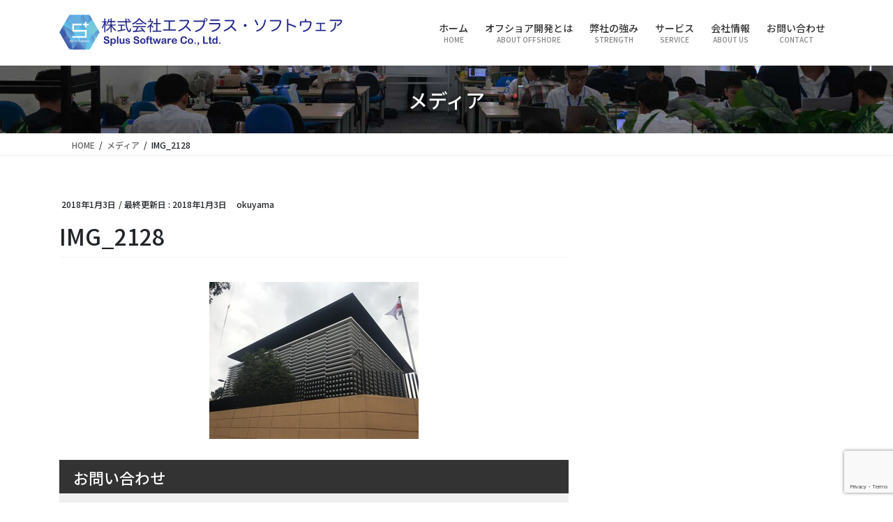

--- FILE ---
content_type: text/html; charset=UTF-8
request_url: https://splus-software.co.jp/img_2128/
body_size: 62425
content:
<!DOCTYPE html><html lang="ja"><head><meta charset="utf-8"><meta http-equiv="X-UA-Compatible" content="IE=edge"><meta name="viewport" content="width=device-width, initial-scale=1">  <script>(function(w,d,s,l,i){w[l]=w[l]||[];w[l].push({'gtm.start':new Date().getTime(),event:'gtm.js'});var f=d.getElementsByTagName(s)[0],j=d.createElement(s),dl=l!='dataLayer'?'&l='+l:'';j.async=true;j.src='https://www.googletagmanager.com/gtm.js?id='+i+dl;f.parentNode.insertBefore(j,f);})(window,document,'script','dataLayer','GTM-KSRRDFL');</script> <title>IMG_2128 | Splus Software Co., Ltd.</title><meta name='robots' content='max-image-preview:large' />  <script type="text/javascript" id="google_gtagjs-js-consent-mode-data-layer">window.dataLayer=window.dataLayer||[];function gtag(){dataLayer.push(arguments);}
gtag('consent','default',{"ad_personalization":"denied","ad_storage":"denied","ad_user_data":"denied","analytics_storage":"denied","functionality_storage":"denied","security_storage":"denied","personalization_storage":"denied","region":["AT","BE","BG","CH","CY","CZ","DE","DK","EE","ES","FI","FR","GB","GR","HR","HU","IE","IS","IT","LI","LT","LU","LV","MT","NL","NO","PL","PT","RO","SE","SI","SK"],"wait_for_update":500});window._googlesitekitConsentCategoryMap={"statistics":["analytics_storage"],"marketing":["ad_storage","ad_user_data","ad_personalization"],"functional":["functionality_storage","security_storage"],"preferences":["personalization_storage"]};window._googlesitekitConsents={"ad_personalization":"denied","ad_storage":"denied","ad_user_data":"denied","analytics_storage":"denied","functionality_storage":"denied","security_storage":"denied","personalization_storage":"denied","region":["AT","BE","BG","CH","CY","CZ","DE","DK","EE","ES","FI","FR","GB","GR","HR","HU","IE","IS","IT","LI","LT","LU","LV","MT","NL","NO","PL","PT","RO","SE","SI","SK"],"wait_for_update":500};</script> <link rel='dns-prefetch' href='//www.googletagmanager.com' /><link href='https://sp-ao.shortpixel.ai' rel='preconnect' /><link rel="alternate" type="application/rss+xml" title="Splus Software Co., Ltd. &raquo; フィード" href="https://splus-software.co.jp/feed/" /><link rel="alternate" type="application/rss+xml" title="Splus Software Co., Ltd. &raquo; コメントフィード" href="https://splus-software.co.jp/comments/feed/" /><link rel="alternate" title="oEmbed (JSON)" type="application/json+oembed" href="https://splus-software.co.jp/wp-json/oembed/1.0/embed?url=https%3A%2F%2Fsplus-software.co.jp%2Fimg_2128%2F" /><link rel="alternate" title="oEmbed (XML)" type="text/xml+oembed" href="https://splus-software.co.jp/wp-json/oembed/1.0/embed?url=https%3A%2F%2Fsplus-software.co.jp%2Fimg_2128%2F&#038;format=xml" /><meta name="description" content="" /><style id='wp-img-auto-sizes-contain-inline-css' type='text/css'>img:is([sizes=auto i],[sizes^="auto," i]){contain-intrinsic-size:3000px 1500px}</style><link rel='stylesheet' id='vkExUnit_common_style-css' href='https://splus-software.co.jp/wp-content/cache/autoptimize/css/autoptimize_single_ea06bcb9caaffec68e5e5f8d33d36f3a.css?ver=9.113.0.1' type='text/css' media='all' /><style id='vkExUnit_common_style-inline-css' type='text/css'>:root{--ver_page_top_button_url:url(https://splus-software.co.jp/wp-content/plugins/vk-all-in-one-expansion-unit/assets/images/to-top-btn-icon.svg)}@font-face{font-weight:400;font-style:normal;font-family:"vk_sns";src:url("https://splus-software.co.jp/wp-content/plugins/vk-all-in-one-expansion-unit/inc/sns/icons/fonts/vk_sns.eot?-bq20cj");src:url("https://splus-software.co.jp/wp-content/plugins/vk-all-in-one-expansion-unit/inc/sns/icons/fonts/vk_sns.eot?#iefix-bq20cj") format("embedded-opentype"),url("https://splus-software.co.jp/wp-content/plugins/vk-all-in-one-expansion-unit/inc/sns/icons/fonts/vk_sns.woff?-bq20cj") format("woff"),url("https://splus-software.co.jp/wp-content/plugins/vk-all-in-one-expansion-unit/inc/sns/icons/fonts/vk_sns.ttf?-bq20cj") format("truetype"),url("https://splus-software.co.jp/wp-content/plugins/vk-all-in-one-expansion-unit/inc/sns/icons/fonts/vk_sns.svg?-bq20cj#vk_sns") format("svg")}.veu_promotion-alert__content--text{border:1px solid rgba(0,0,0,.125);padding:.5em 1em;border-radius:var(--vk-size-radius);margin-bottom:var(--vk-margin-block-bottom);font-size:.875rem}.veu_promotion-alert__content--text p:last-of-type{margin-bottom:0;margin-top:0}</style><style id='wp-emoji-styles-inline-css' type='text/css'>img.wp-smiley,img.emoji{display:inline !important;border:none !important;box-shadow:none !important;height:1em !important;width:1em !important;margin:0 .07em !important;vertical-align:-.1em !important;background:0 0 !important;padding:0 !important}</style><style id='wp-block-library-inline-css' type='text/css'>:root{--wp-block-synced-color:#7a00df;--wp-block-synced-color--rgb:122,0,223;--wp-bound-block-color:var(--wp-block-synced-color);--wp-editor-canvas-background:#ddd;--wp-admin-theme-color:#007cba;--wp-admin-theme-color--rgb:0,124,186;--wp-admin-theme-color-darker-10:#006ba1;--wp-admin-theme-color-darker-10--rgb:0,107,160.5;--wp-admin-theme-color-darker-20:#005a87;--wp-admin-theme-color-darker-20--rgb:0,90,135;--wp-admin-border-width-focus:2px}@media (min-resolution:192dpi){:root{--wp-admin-border-width-focus:1.5px}}.wp-element-button{cursor:pointer}:root .has-very-light-gray-background-color{background-color:#eee}:root .has-very-dark-gray-background-color{background-color:#313131}:root .has-very-light-gray-color{color:#eee}:root .has-very-dark-gray-color{color:#313131}:root .has-vivid-green-cyan-to-vivid-cyan-blue-gradient-background{background:linear-gradient(135deg,#00d084,#0693e3)}:root .has-purple-crush-gradient-background{background:linear-gradient(135deg,#34e2e4,#4721fb 50%,#ab1dfe)}:root .has-hazy-dawn-gradient-background{background:linear-gradient(135deg,#faaca8,#dad0ec)}:root .has-subdued-olive-gradient-background{background:linear-gradient(135deg,#fafae1,#67a671)}:root .has-atomic-cream-gradient-background{background:linear-gradient(135deg,#fdd79a,#004a59)}:root .has-nightshade-gradient-background{background:linear-gradient(135deg,#330968,#31cdcf)}:root .has-midnight-gradient-background{background:linear-gradient(135deg,#020381,#2874fc)}:root{--wp--preset--font-size--normal:16px;--wp--preset--font-size--huge:42px}.has-regular-font-size{font-size:1em}.has-larger-font-size{font-size:2.625em}.has-normal-font-size{font-size:var(--wp--preset--font-size--normal)}.has-huge-font-size{font-size:var(--wp--preset--font-size--huge)}.has-text-align-center{text-align:center}.has-text-align-left{text-align:left}.has-text-align-right{text-align:right}.has-fit-text{white-space:nowrap!important}#end-resizable-editor-section{display:none}.aligncenter{clear:both}.items-justified-left{justify-content:flex-start}.items-justified-center{justify-content:center}.items-justified-right{justify-content:flex-end}.items-justified-space-between{justify-content:space-between}.screen-reader-text{border:0;clip-path:inset(50%);height:1px;margin:-1px;overflow:hidden;padding:0;position:absolute;width:1px;word-wrap:normal!important}.screen-reader-text:focus{background-color:#ddd;clip-path:none;color:#444;display:block;font-size:1em;height:auto;left:5px;line-height:normal;padding:15px 23px 14px;text-decoration:none;top:5px;width:auto;z-index:100000}html :where(.has-border-color){border-style:solid}html :where([style*=border-top-color]){border-top-style:solid}html :where([style*=border-right-color]){border-right-style:solid}html :where([style*=border-bottom-color]){border-bottom-style:solid}html :where([style*=border-left-color]){border-left-style:solid}html :where([style*=border-width]){border-style:solid}html :where([style*=border-top-width]){border-top-style:solid}html :where([style*=border-right-width]){border-right-style:solid}html :where([style*=border-bottom-width]){border-bottom-style:solid}html :where([style*=border-left-width]){border-left-style:solid}html :where(img[class*=wp-image-]){height:auto;max-width:100%}:where(figure){margin:0 0 1em}html :where(.is-position-sticky){--wp-admin--admin-bar--position-offset:var(--wp-admin--admin-bar--height,0px)}@media screen and (max-width:600px){html :where(.is-position-sticky){--wp-admin--admin-bar--position-offset:0px}}.vk-cols--reverse{flex-direction:row-reverse}.vk-cols--hasbtn{margin-bottom:0}.vk-cols--hasbtn>.row>.vk_gridColumn_item,.vk-cols--hasbtn>.wp-block-column{position:relative;padding-bottom:3em}.vk-cols--hasbtn>.row>.vk_gridColumn_item>.wp-block-buttons,.vk-cols--hasbtn>.row>.vk_gridColumn_item>.vk_button,.vk-cols--hasbtn>.wp-block-column>.wp-block-buttons,.vk-cols--hasbtn>.wp-block-column>.vk_button{position:absolute;bottom:0;width:100%}.vk-cols--fit.wp-block-columns{gap:0}.vk-cols--fit.wp-block-columns,.vk-cols--fit.wp-block-columns:not(.is-not-stacked-on-mobile){margin-top:0;margin-bottom:0;justify-content:space-between}.vk-cols--fit.wp-block-columns>.wp-block-column *:last-child,.vk-cols--fit.wp-block-columns:not(.is-not-stacked-on-mobile)>.wp-block-column *:last-child{margin-bottom:0}.vk-cols--fit.wp-block-columns>.wp-block-column>.wp-block-cover,.vk-cols--fit.wp-block-columns:not(.is-not-stacked-on-mobile)>.wp-block-column>.wp-block-cover{margin-top:0}.vk-cols--fit.wp-block-columns.has-background,.vk-cols--fit.wp-block-columns:not(.is-not-stacked-on-mobile).has-background{padding:0}@media(max-width:599px){.vk-cols--fit.wp-block-columns:not(.has-background)>.wp-block-column:not(.has-background),.vk-cols--fit.wp-block-columns:not(.is-not-stacked-on-mobile):not(.has-background)>.wp-block-column:not(.has-background){padding-left:0 !important;padding-right:0 !important}}@media(min-width:782px){.vk-cols--fit.wp-block-columns .block-editor-block-list__block.wp-block-column:not(:first-child),.vk-cols--fit.wp-block-columns>.wp-block-column:not(:first-child),.vk-cols--fit.wp-block-columns:not(.is-not-stacked-on-mobile) .block-editor-block-list__block.wp-block-column:not(:first-child),.vk-cols--fit.wp-block-columns:not(.is-not-stacked-on-mobile)>.wp-block-column:not(:first-child){margin-left:0}}@media(min-width:600px)and (max-width:781px){.vk-cols--fit.wp-block-columns .wp-block-column:nth-child(2n),.vk-cols--fit.wp-block-columns:not(.is-not-stacked-on-mobile) .wp-block-column:nth-child(2n){margin-left:0}.vk-cols--fit.wp-block-columns .wp-block-column:not(:only-child),.vk-cols--fit.wp-block-columns:not(.is-not-stacked-on-mobile) .wp-block-column:not(:only-child){flex-basis:50% !important}}.vk-cols--fit--gap1.wp-block-columns{gap:1px}@media(min-width:600px)and (max-width:781px){.vk-cols--fit--gap1.wp-block-columns .wp-block-column:not(:only-child){flex-basis:calc(50% - 1px) !important}}.vk-cols--fit.vk-cols--grid>.block-editor-block-list__block,.vk-cols--fit.vk-cols--grid>.wp-block-column,.vk-cols--fit.vk-cols--grid:not(.is-not-stacked-on-mobile)>.block-editor-block-list__block,.vk-cols--fit.vk-cols--grid:not(.is-not-stacked-on-mobile)>.wp-block-column{flex-basis:50%;box-sizing:border-box}@media(max-width:599px){.vk-cols--fit.vk-cols--grid.vk-cols--grid--alignfull>.wp-block-column:nth-child(2)>.wp-block-cover,.vk-cols--fit.vk-cols--grid.vk-cols--grid--alignfull>.wp-block-column:nth-child(2)>.vk_outer,.vk-cols--fit.vk-cols--grid:not(.is-not-stacked-on-mobile).vk-cols--grid--alignfull>.wp-block-column:nth-child(2)>.wp-block-cover,.vk-cols--fit.vk-cols--grid:not(.is-not-stacked-on-mobile).vk-cols--grid--alignfull>.wp-block-column:nth-child(2)>.vk_outer{width:100vw;margin-right:calc((100% - 100vw)/2);margin-left:calc((100% - 100vw)/2)}}@media(min-width:600px){.vk-cols--fit.vk-cols--grid.vk-cols--grid--alignfull>.wp-block-column:nth-child(2)>.wp-block-cover,.vk-cols--fit.vk-cols--grid.vk-cols--grid--alignfull>.wp-block-column:nth-child(2)>.vk_outer,.vk-cols--fit.vk-cols--grid:not(.is-not-stacked-on-mobile).vk-cols--grid--alignfull>.wp-block-column:nth-child(2)>.wp-block-cover,.vk-cols--fit.vk-cols--grid:not(.is-not-stacked-on-mobile).vk-cols--grid--alignfull>.wp-block-column:nth-child(2)>.vk_outer{margin-right:calc(100% - 50vw);width:50vw}}@media(min-width:600px){.vk-cols--fit.vk-cols--grid.vk-cols--grid--alignfull.vk-cols--reverse>.wp-block-column,.vk-cols--fit.vk-cols--grid:not(.is-not-stacked-on-mobile).vk-cols--grid--alignfull.vk-cols--reverse>.wp-block-column{margin-left:0;margin-right:0}.vk-cols--fit.vk-cols--grid.vk-cols--grid--alignfull.vk-cols--reverse>.wp-block-column:nth-child(2)>.wp-block-cover,.vk-cols--fit.vk-cols--grid.vk-cols--grid--alignfull.vk-cols--reverse>.wp-block-column:nth-child(2)>.vk_outer,.vk-cols--fit.vk-cols--grid:not(.is-not-stacked-on-mobile).vk-cols--grid--alignfull.vk-cols--reverse>.wp-block-column:nth-child(2)>.wp-block-cover,.vk-cols--fit.vk-cols--grid:not(.is-not-stacked-on-mobile).vk-cols--grid--alignfull.vk-cols--reverse>.wp-block-column:nth-child(2)>.vk_outer{margin-left:calc(100% - 50vw)}}.vk-cols--menu h2,.vk-cols--menu h3,.vk-cols--menu h4,.vk-cols--menu h5{margin-bottom:.2em;text-shadow:#000 0 0 10px}.vk-cols--menu h2:first-child,.vk-cols--menu h3:first-child,.vk-cols--menu h4:first-child,.vk-cols--menu h5:first-child{margin-top:0}.vk-cols--menu p{margin-bottom:1rem;text-shadow:#000 0 0 10px}.vk-cols--menu .wp-block-cover__inner-container:last-child{margin-bottom:0}.vk-cols--fitbnrs .wp-block-column .wp-block-cover:hover img{filter:unset}.vk-cols--fitbnrs .wp-block-column .wp-block-cover:hover{background-color:unset}.vk-cols--fitbnrs .wp-block-column .wp-block-cover:hover .wp-block-cover__image-background{filter:unset !important}.vk-cols--fitbnrs .wp-block-cover .wp-block-cover__inner-container{position:absolute;height:100%;width:100%}.vk-cols--fitbnrs .vk_button{height:100%;margin:0}.vk-cols--fitbnrs .vk_button .vk_button_btn,.vk-cols--fitbnrs .vk_button .btn{height:100%;width:100%;border:none;box-shadow:none;background-color:unset !important;transition:unset}.vk-cols--fitbnrs .vk_button .vk_button_btn:hover,.vk-cols--fitbnrs .vk_button .btn:hover{transition:unset}.vk-cols--fitbnrs .vk_button .vk_button_btn:after,.vk-cols--fitbnrs .vk_button .btn:after{border:none}.vk-cols--fitbnrs .vk_button .vk_button_link_txt{width:100%;position:absolute;top:50%;left:50%;transform:translateY(-50%) translateX(-50%);font-size:2rem;text-shadow:#000 0 0 10px}.vk-cols--fitbnrs .vk_button .vk_button_link_subCaption{width:100%;position:absolute;top:calc(50% + 2.2em);left:50%;transform:translateY(-50%) translateX(-50%);text-shadow:#000 0 0 10px}@media(min-width:992px){.vk-cols--media.wp-block-columns{gap:3rem}}.vk-fit-map figure{margin-bottom:0}.vk-fit-map iframe{position:relative;margin-bottom:0;display:block;max-height:400px;width:100vw}.vk-fit-map:is(.alignfull,.alignwide) div{max-width:100%}.vk-table--th--width25 :where(tr>*:first-child){width:25%}.vk-table--th--width30 :where(tr>*:first-child){width:30%}.vk-table--th--width35 :where(tr>*:first-child){width:35%}.vk-table--th--width40 :where(tr>*:first-child){width:40%}.vk-table--th--bg-bright :where(tr>*:first-child){background-color:var(--wp--preset--color--bg-secondary,rgba(0,0,0,.05))}@media(max-width:599px){.vk-table--mobile-block :is(th,td){width:100%;display:block}.vk-table--mobile-block.wp-block-table table :is(th,td){border-top:none}}.vk-table--width--th25 :where(tr>*:first-child){width:25%}.vk-table--width--th30 :where(tr>*:first-child){width:30%}.vk-table--width--th35 :where(tr>*:first-child){width:35%}.vk-table--width--th40 :where(tr>*:first-child){width:40%}.no-margin{margin:0}@media(max-width:599px){.wp-block-image.vk-aligncenter--mobile>.alignright{float:none;margin-left:auto;margin-right:auto}.vk-no-padding-horizontal--mobile{padding-left:0 !important;padding-right:0 !important}}:root{--wp--preset--color--vk-color-custom-1:#337ab7}:root{--vk-color-custom-1:var(--wp--preset--color--vk-color-custom-1)}</style><style id='global-styles-inline-css' type='text/css'>:root{--wp--preset--aspect-ratio--square:1;--wp--preset--aspect-ratio--4-3:4/3;--wp--preset--aspect-ratio--3-4:3/4;--wp--preset--aspect-ratio--3-2:3/2;--wp--preset--aspect-ratio--2-3:2/3;--wp--preset--aspect-ratio--16-9:16/9;--wp--preset--aspect-ratio--9-16:9/16;--wp--preset--color--black:#000;--wp--preset--color--cyan-bluish-gray:#abb8c3;--wp--preset--color--white:#fff;--wp--preset--color--pale-pink:#f78da7;--wp--preset--color--vivid-red:#cf2e2e;--wp--preset--color--luminous-vivid-orange:#ff6900;--wp--preset--color--luminous-vivid-amber:#fcb900;--wp--preset--color--light-green-cyan:#7bdcb5;--wp--preset--color--vivid-green-cyan:#00d084;--wp--preset--color--pale-cyan-blue:#8ed1fc;--wp--preset--color--vivid-cyan-blue:#0693e3;--wp--preset--color--vivid-purple:#9b51e0;--wp--preset--color--vk-color-custom-1:#337ab7;--wp--preset--gradient--vivid-cyan-blue-to-vivid-purple:linear-gradient(135deg,#0693e3 0%,#9b51e0 100%);--wp--preset--gradient--light-green-cyan-to-vivid-green-cyan:linear-gradient(135deg,#7adcb4 0%,#00d082 100%);--wp--preset--gradient--luminous-vivid-amber-to-luminous-vivid-orange:linear-gradient(135deg,#fcb900 0%,#ff6900 100%);--wp--preset--gradient--luminous-vivid-orange-to-vivid-red:linear-gradient(135deg,#ff6900 0%,#cf2e2e 100%);--wp--preset--gradient--very-light-gray-to-cyan-bluish-gray:linear-gradient(135deg,#eee 0%,#a9b8c3 100%);--wp--preset--gradient--cool-to-warm-spectrum:linear-gradient(135deg,#4aeadc 0%,#9778d1 20%,#cf2aba 40%,#ee2c82 60%,#fb6962 80%,#fef84c 100%);--wp--preset--gradient--blush-light-purple:linear-gradient(135deg,#ffceec 0%,#9896f0 100%);--wp--preset--gradient--blush-bordeaux:linear-gradient(135deg,#fecda5 0%,#fe2d2d 50%,#6b003e 100%);--wp--preset--gradient--luminous-dusk:linear-gradient(135deg,#ffcb70 0%,#c751c0 50%,#4158d0 100%);--wp--preset--gradient--pale-ocean:linear-gradient(135deg,#fff5cb 0%,#b6e3d4 50%,#33a7b5 100%);--wp--preset--gradient--electric-grass:linear-gradient(135deg,#caf880 0%,#71ce7e 100%);--wp--preset--gradient--midnight:linear-gradient(135deg,#020381 0%,#2874fc 100%);--wp--preset--font-size--small:13px;--wp--preset--font-size--medium:20px;--wp--preset--font-size--large:36px;--wp--preset--font-size--x-large:42px;--wp--preset--spacing--20:.44rem;--wp--preset--spacing--30:.67rem;--wp--preset--spacing--40:1rem;--wp--preset--spacing--50:1.5rem;--wp--preset--spacing--60:2.25rem;--wp--preset--spacing--70:3.38rem;--wp--preset--spacing--80:5.06rem;--wp--preset--shadow--natural:6px 6px 9px rgba(0,0,0,.2);--wp--preset--shadow--deep:12px 12px 50px rgba(0,0,0,.4);--wp--preset--shadow--sharp:6px 6px 0px rgba(0,0,0,.2);--wp--preset--shadow--outlined:6px 6px 0px -3px #fff,6px 6px #000;--wp--preset--shadow--crisp:6px 6px 0px #000}:where(.is-layout-flex){gap:.5em}:where(.is-layout-grid){gap:.5em}body .is-layout-flex{display:flex}.is-layout-flex{flex-wrap:wrap;align-items:center}.is-layout-flex>:is(*,div){margin:0}body .is-layout-grid{display:grid}.is-layout-grid>:is(*,div){margin:0}:where(.wp-block-columns.is-layout-flex){gap:2em}:where(.wp-block-columns.is-layout-grid){gap:2em}:where(.wp-block-post-template.is-layout-flex){gap:1.25em}:where(.wp-block-post-template.is-layout-grid){gap:1.25em}.has-black-color{color:var(--wp--preset--color--black) !important}.has-cyan-bluish-gray-color{color:var(--wp--preset--color--cyan-bluish-gray) !important}.has-white-color{color:var(--wp--preset--color--white) !important}.has-pale-pink-color{color:var(--wp--preset--color--pale-pink) !important}.has-vivid-red-color{color:var(--wp--preset--color--vivid-red) !important}.has-luminous-vivid-orange-color{color:var(--wp--preset--color--luminous-vivid-orange) !important}.has-luminous-vivid-amber-color{color:var(--wp--preset--color--luminous-vivid-amber) !important}.has-light-green-cyan-color{color:var(--wp--preset--color--light-green-cyan) !important}.has-vivid-green-cyan-color{color:var(--wp--preset--color--vivid-green-cyan) !important}.has-pale-cyan-blue-color{color:var(--wp--preset--color--pale-cyan-blue) !important}.has-vivid-cyan-blue-color{color:var(--wp--preset--color--vivid-cyan-blue) !important}.has-vivid-purple-color{color:var(--wp--preset--color--vivid-purple) !important}.has-vk-color-custom-1-color{color:var(--wp--preset--color--vk-color-custom-1) !important}.has-black-background-color{background-color:var(--wp--preset--color--black) !important}.has-cyan-bluish-gray-background-color{background-color:var(--wp--preset--color--cyan-bluish-gray) !important}.has-white-background-color{background-color:var(--wp--preset--color--white) !important}.has-pale-pink-background-color{background-color:var(--wp--preset--color--pale-pink) !important}.has-vivid-red-background-color{background-color:var(--wp--preset--color--vivid-red) !important}.has-luminous-vivid-orange-background-color{background-color:var(--wp--preset--color--luminous-vivid-orange) !important}.has-luminous-vivid-amber-background-color{background-color:var(--wp--preset--color--luminous-vivid-amber) !important}.has-light-green-cyan-background-color{background-color:var(--wp--preset--color--light-green-cyan) !important}.has-vivid-green-cyan-background-color{background-color:var(--wp--preset--color--vivid-green-cyan) !important}.has-pale-cyan-blue-background-color{background-color:var(--wp--preset--color--pale-cyan-blue) !important}.has-vivid-cyan-blue-background-color{background-color:var(--wp--preset--color--vivid-cyan-blue) !important}.has-vivid-purple-background-color{background-color:var(--wp--preset--color--vivid-purple) !important}.has-vk-color-custom-1-background-color{background-color:var(--wp--preset--color--vk-color-custom-1) !important}.has-black-border-color{border-color:var(--wp--preset--color--black) !important}.has-cyan-bluish-gray-border-color{border-color:var(--wp--preset--color--cyan-bluish-gray) !important}.has-white-border-color{border-color:var(--wp--preset--color--white) !important}.has-pale-pink-border-color{border-color:var(--wp--preset--color--pale-pink) !important}.has-vivid-red-border-color{border-color:var(--wp--preset--color--vivid-red) !important}.has-luminous-vivid-orange-border-color{border-color:var(--wp--preset--color--luminous-vivid-orange) !important}.has-luminous-vivid-amber-border-color{border-color:var(--wp--preset--color--luminous-vivid-amber) !important}.has-light-green-cyan-border-color{border-color:var(--wp--preset--color--light-green-cyan) !important}.has-vivid-green-cyan-border-color{border-color:var(--wp--preset--color--vivid-green-cyan) !important}.has-pale-cyan-blue-border-color{border-color:var(--wp--preset--color--pale-cyan-blue) !important}.has-vivid-cyan-blue-border-color{border-color:var(--wp--preset--color--vivid-cyan-blue) !important}.has-vivid-purple-border-color{border-color:var(--wp--preset--color--vivid-purple) !important}.has-vk-color-custom-1-border-color{border-color:var(--wp--preset--color--vk-color-custom-1) !important}.has-vivid-cyan-blue-to-vivid-purple-gradient-background{background:var(--wp--preset--gradient--vivid-cyan-blue-to-vivid-purple) !important}.has-light-green-cyan-to-vivid-green-cyan-gradient-background{background:var(--wp--preset--gradient--light-green-cyan-to-vivid-green-cyan) !important}.has-luminous-vivid-amber-to-luminous-vivid-orange-gradient-background{background:var(--wp--preset--gradient--luminous-vivid-amber-to-luminous-vivid-orange) !important}.has-luminous-vivid-orange-to-vivid-red-gradient-background{background:var(--wp--preset--gradient--luminous-vivid-orange-to-vivid-red) !important}.has-very-light-gray-to-cyan-bluish-gray-gradient-background{background:var(--wp--preset--gradient--very-light-gray-to-cyan-bluish-gray) !important}.has-cool-to-warm-spectrum-gradient-background{background:var(--wp--preset--gradient--cool-to-warm-spectrum) !important}.has-blush-light-purple-gradient-background{background:var(--wp--preset--gradient--blush-light-purple) !important}.has-blush-bordeaux-gradient-background{background:var(--wp--preset--gradient--blush-bordeaux) !important}.has-luminous-dusk-gradient-background{background:var(--wp--preset--gradient--luminous-dusk) !important}.has-pale-ocean-gradient-background{background:var(--wp--preset--gradient--pale-ocean) !important}.has-electric-grass-gradient-background{background:var(--wp--preset--gradient--electric-grass) !important}.has-midnight-gradient-background{background:var(--wp--preset--gradient--midnight) !important}.has-small-font-size{font-size:var(--wp--preset--font-size--small) !important}.has-medium-font-size{font-size:var(--wp--preset--font-size--medium) !important}.has-large-font-size{font-size:var(--wp--preset--font-size--large) !important}.has-x-large-font-size{font-size:var(--wp--preset--font-size--x-large) !important}</style><style id='classic-theme-styles-inline-css' type='text/css'>/*! This file is auto-generated */
.wp-block-button__link{color:#fff;background-color:#32373c;border-radius:9999px;box-shadow:none;text-decoration:none;padding:calc(.667em + 2px) calc(1.333em + 2px);font-size:1.125em}.wp-block-file__button{background:#32373c;color:#fff;text-decoration:none}</style><link rel='stylesheet' id='contact-form-7-css' href='https://splus-software.co.jp/wp-content/cache/autoptimize/css/autoptimize_single_64ac31699f5326cb3c76122498b76f66.css?ver=6.1.4' type='text/css' media='all' /><link rel='stylesheet' id='whats-new-style-css' href='https://splus-software.co.jp/wp-content/cache/autoptimize/css/autoptimize_single_c2bb7d0452102915fcd20bd2fe54f24b.css?ver=2.0.2' type='text/css' media='all' /><link rel='stylesheet' id='vk-swiper-style-css' href='https://splus-software.co.jp/wp-content/plugins/vk-blocks-pro/vendor/vektor-inc/vk-swiper/src/assets/css/swiper-bundle.min.css?ver=11.0.2' type='text/css' media='all' /><link rel='stylesheet' id='bootstrap-4-style-css' href='https://splus-software.co.jp/wp-content/themes/lightning-pro/library/bootstrap-4/css/bootstrap.min.css?ver=4.5.0' type='text/css' media='all' /><link rel='stylesheet' id='lightning-common-style-css' href='https://splus-software.co.jp/wp-content/cache/autoptimize/css/autoptimize_single_415a5ec6b926401383e567341b310aca.css?ver=8.24.0' type='text/css' media='all' /><style id='lightning-common-style-inline-css' type='text/css'>:root{--vk-mobile-nav-menu-btn-bg-src:url("https://splus-software.co.jp/wp-content/themes/lightning-pro/inc/vk-mobile-nav/package/images/vk-menu-btn-black.svg");--vk-mobile-nav-menu-btn-close-bg-src:url("https://splus-software.co.jp/wp-content/themes/lightning-pro/inc/vk-mobile-nav/package/images/vk-menu-close-black.svg");--vk-menu-acc-icon-open-black-bg-src:url("https://splus-software.co.jp/wp-content/themes/lightning-pro/inc/vk-mobile-nav/package/images/vk-menu-acc-icon-open-black.svg");--vk-menu-acc-icon-open-white-bg-src:url("https://splus-software.co.jp/wp-content/themes/lightning-pro/inc/vk-mobile-nav/package/images/vk-menu-acc-icon-open-white.svg");--vk-menu-acc-icon-close-black-bg-src:url("https://splus-software.co.jp/wp-content/themes/lightning-pro/inc/vk-mobile-nav/package/images/vk-menu-close-black.svg");--vk-menu-acc-icon-close-white-bg-src:url("https://splus-software.co.jp/wp-content/themes/lightning-pro/inc/vk-mobile-nav/package/images/vk-menu-close-white.svg")}</style><link rel='stylesheet' id='lightning-design-style-css' href='https://splus-software.co.jp/wp-content/cache/autoptimize/css/autoptimize_single_5c02440a2e7bc830a738e168655717fd.css?ver=8.24.0' type='text/css' media='all' /><style id='lightning-design-style-inline-css' type='text/css'>:root{--color-key:#337ab7;--wp--preset--color--vk-color-primary:#337ab7;--color-key-dark:#234e7f}:root{--vk-menu-acc-btn-border-color:#333;--vk-color-primary:#285a92;--color-key:#285a92;--wp--preset--color--vk-color-primary:#285a92;--color-key-dark:#234e7f}.bbp-submit-wrapper .button.submit{background-color:#234e7f}.bbp-submit-wrapper .button.submit:hover{background-color:#285a92}.veu_color_txt_key{color:#234e7f}.veu_color_bg_key{background-color:#234e7f}.veu_color_border_key{border-color:#234e7f}.btn-default{border-color:#285a92;color:#285a92}.btn-default:focus,.btn-default:hover{border-color:#285a92;background-color:#285a92}.wp-block-search__button,.btn-primary{background-color:#285a92;border-color:#234e7f}.wp-block-search__button:focus,.wp-block-search__button:hover,.btn-primary:not(:disabled):not(.disabled):active,.btn-primary:focus,.btn-primary:hover{background-color:#234e7f;border-color:#285a92}.btn-outline-primary{color:#285a92;border-color:#285a92}.btn-outline-primary:not(:disabled):not(.disabled):active,.btn-outline-primary:focus,.btn-outline-primary:hover{color:#fff;background-color:#285a92;border-color:#234e7f}a{color:#337ab7}.media .media-body .media-heading a:hover{color:#285a92}@media (min-width:768px){.gMenu>li:before,.gMenu>li.menu-item-has-children:after{border-bottom-color:#234e7f}.gMenu li li{background-color:#234e7f}.gMenu li li a:hover{background-color:#285a92}}h2,.mainSection-title{border-top-color:#285a92}h3:after,.subSection-title:after{border-bottom-color:#285a92}ul.page-numbers li span.page-numbers.current,.page-link dl .post-page-numbers.current{background-color:#285a92}.pager li>a{border-color:#285a92;color:#285a92}.pager li>a:hover{background-color:#285a92;color:#fff}.siteFooter{border-top-color:#285a92}dt{border-left-color:#285a92}:root{--g_nav_main_acc_icon_open_url:url(https://splus-software.co.jp/wp-content/themes/lightning-pro/inc/vk-mobile-nav/package/images/vk-menu-acc-icon-open-black.svg);--g_nav_main_acc_icon_close_url:url(https://splus-software.co.jp/wp-content/themes/lightning-pro/inc/vk-mobile-nav/package/images/vk-menu-close-black.svg);--g_nav_sub_acc_icon_open_url:url(https://splus-software.co.jp/wp-content/themes/lightning-pro/inc/vk-mobile-nav/package/images/vk-menu-acc-icon-open-white.svg);--g_nav_sub_acc_icon_close_url:url(https://splus-software.co.jp/wp-content/themes/lightning-pro/inc/vk-mobile-nav/package/images/vk-menu-close-white.svg)}:root{--vk-page-header-url:url(https://splus-software2.sakura.ne.jp/wp/wp-content/uploads/2020/03/pageHeader02.jpg)}@media (max-width:575.98px){:root{--vk-page-header-url:url(https://splus-software2.sakura.ne.jp/wp/wp-content/uploads/2020/03/pageHeader02.jpg)}}.page-header{position:relative;text-shadow:0px 0px 10px #000;text-align:center;background-color:#000;background:var(--vk-page-header-url,url(https://splus-software2.sakura.ne.jp/wp/wp-content/uploads/2020/03/pageHeader02.jpg)) no-repeat 50% center;background-size:cover}.navbar-brand.siteHeader_logo{font-family:"Noto Sans JP",sans-serif;font-weight:500;font-display:swap}.gMenu_name,.vk-mobile-nav .menu,.mobile-fix-nav-menu{font-family:"Noto Sans JP",sans-serif;font-weight:500;font-display:swap}.gMenu_description{font-family:"Noto Sans JP",sans-serif;font-weight:500;font-display:swap}h1,h2,h3,h4,h5,h6,dt,.page-header_pageTitle,.mainSection-title,.subSection-title,.veu_leadTxt,.lead{font-family:"Noto Sans JP",sans-serif;font-weight:500;font-display:swap}body{font-family:"Noto Sans JP",sans-serif;font-weight:500;font-display:swap}.vk-campaign-text{background:#eab010;color:#fff}.vk-campaign-text_btn,.vk-campaign-text_btn:link,.vk-campaign-text_btn:visited,.vk-campaign-text_btn:focus,.vk-campaign-text_btn:active{background:#fff;color:#4c4c4c}a.vk-campaign-text_btn:hover{background:#eab010;color:#fff}.vk-campaign-text_link,.vk-campaign-text_link:link,.vk-campaign-text_link:hover,.vk-campaign-text_link:visited,.vk-campaign-text_link:active,.vk-campaign-text_link:focus{color:#fff}</style><link rel='stylesheet' id='veu-cta-css' href='https://splus-software.co.jp/wp-content/cache/autoptimize/css/autoptimize_single_a78f149676128521e4b5f36a9ac06f23.css?ver=9.113.0.1' type='text/css' media='all' /><link rel='stylesheet' id='vk-blocks-build-css-css' href='https://splus-software.co.jp/wp-content/cache/autoptimize/css/autoptimize_single_0e942600f00fc4fda565de80879375a0.css?ver=1.115.2.0' type='text/css' media='all' /><style id='vk-blocks-build-css-inline-css' type='text/css'>:root{--vk_image-mask-circle:url(https://splus-software.co.jp/wp-content/plugins/vk-blocks-pro/inc/vk-blocks/images/circle.svg);--vk_image-mask-wave01:url(https://splus-software.co.jp/wp-content/plugins/vk-blocks-pro/inc/vk-blocks/images/wave01.svg);--vk_image-mask-wave02:url(https://splus-software.co.jp/wp-content/plugins/vk-blocks-pro/inc/vk-blocks/images/wave02.svg);--vk_image-mask-wave03:url(https://splus-software.co.jp/wp-content/plugins/vk-blocks-pro/inc/vk-blocks/images/wave03.svg);--vk_image-mask-wave04:url(https://splus-software.co.jp/wp-content/plugins/vk-blocks-pro/inc/vk-blocks/images/wave04.svg)}:root{--vk-balloon-border-width:1px;--vk-balloon-speech-offset:-12px}:root{--vk_flow-arrow:url(https://splus-software.co.jp/wp-content/plugins/vk-blocks-pro/inc/vk-blocks/images/arrow_bottom.svg)}</style><link rel='stylesheet' id='lightning-theme-style-css' href='https://splus-software.co.jp/wp-content/themes/lightning-pro/style.css?ver=8.24.0' type='text/css' media='all' /><link rel='stylesheet' id='vk-font-awesome-css' href='https://splus-software.co.jp/wp-content/themes/lightning-pro/vendor/vektor-inc/font-awesome-versions/src/font-awesome/css/all.min.css?ver=7.1.0' type='text/css' media='all' /><link rel='stylesheet' id='vk-mobile-fix-nav-css' href='https://splus-software.co.jp/wp-content/cache/autoptimize/css/autoptimize_single_91afbc96c3d36782bcfa37af553763f9.css?ver=0.0.0' type='text/css' media='all' /> <script type="text/javascript" id="vk-blocks/breadcrumb-script-js-extra">var vkBreadcrumbSeparator={"separator":""};</script> <script type="text/javascript" src="https://splus-software.co.jp/wp-includes/js/jquery/jquery.min.js?ver=3.7.1" id="jquery-core-js"></script>    <script type="text/javascript" src="https://www.googletagmanager.com/gtag/js?id=G-DY1F1HNH02" id="google_gtagjs-js" async></script> <script type="text/javascript" id="google_gtagjs-js-after">window.dataLayer=window.dataLayer||[];function gtag(){dataLayer.push(arguments);}
gtag("set","linker",{"domains":["splus-software.co.jp"]});gtag("js",new Date());gtag("set","developer_id.dZTNiMT",true);gtag("config","G-DY1F1HNH02",{"googlesitekit_post_type":"attachment"});gtag("config","AW-865863678");window._googlesitekit=window._googlesitekit||{};window._googlesitekit.throttledEvents=[];window._googlesitekit.gtagEvent=(name,data)=>{var key=JSON.stringify({name,data});if(!!window._googlesitekit.throttledEvents[key]){return;}window._googlesitekit.throttledEvents[key]=true;setTimeout(()=>{delete window._googlesitekit.throttledEvents[key];},5);gtag("event",name,{...data,event_source:"site-kit"});};</script> <link rel="https://api.w.org/" href="https://splus-software.co.jp/wp-json/" /><link rel="alternate" title="JSON" type="application/json" href="https://splus-software.co.jp/wp-json/wp/v2/media/2481" /><link rel="EditURI" type="application/rsd+xml" title="RSD" href="https://splus-software.co.jp/xmlrpc.php?rsd" /><meta name="generator" content="WordPress 6.9" /><link rel="canonical" href="https://splus-software.co.jp/img_2128/" /><link rel='shortlink' href='https://splus-software.co.jp/?p=2481' /><meta name="generator" content="Site Kit by Google 1.170.0" /><style id="lightning-color-custom-for-plugins" type="text/css">.color_key_bg,.color_key_bg_hover:hover{background-color:#337ab7}.color_key_txt,.color_key_txt_hover:hover{color:#337ab7}.color_key_border,.color_key_border_hover:hover{border-color:#337ab7}.color_key_dark_bg,.color_key_dark_bg_hover:hover{background-color:#234e7f}.color_key_dark_txt,.color_key_dark_txt_hover:hover{color:#234e7f}.color_key_dark_border,.color_key_dark_border_hover:hover{border-color:#234e7f}</style><link rel="amphtml" href="https://splus-software.co.jp/img_2128/?amp">  <script type="text/javascript">(function(w,d,s,l,i){w[l]=w[l]||[];w[l].push({'gtm.start':new Date().getTime(),event:'gtm.js'});var f=d.getElementsByTagName(s)[0],j=d.createElement(s),dl=l!='dataLayer'?'&l='+l:'';j.async=true;j.src='https://www.googletagmanager.com/gtm.js?id='+i+dl;f.parentNode.insertBefore(j,f);})(window,document,'script','dataLayer','GTM-KSRRDFL');</script> <meta property="og:site_name" content="Splus Software Co., Ltd." /><meta property="og:url" content="https://splus-software.co.jp/img_2128/" /><meta property="og:title" content="IMG_2128 | Splus Software Co., Ltd." /><meta property="og:description" content="" /><meta property="og:type" content="article" /><link rel="icon" href="https://sp-ao.shortpixel.ai/client/to_webp,q_glossy,ret_img,w_32,h_32/https://splus-software.co.jp/wp-content/uploads/2020/03/cropped-Splus_Logo_20191204-32x32.png" sizes="32x32" /><link rel="icon" href="https://sp-ao.shortpixel.ai/client/to_webp,q_glossy,ret_img,w_192,h_192/https://splus-software.co.jp/wp-content/uploads/2020/03/cropped-Splus_Logo_20191204-192x192.png" sizes="192x192" /><link rel="apple-touch-icon" href="https://sp-ao.shortpixel.ai/client/to_webp,q_glossy,ret_img,w_180,h_180/https://splus-software.co.jp/wp-content/uploads/2020/03/cropped-Splus_Logo_20191204-180x180.png" /><meta name="msapplication-TileImage" content="https://splus-software.co.jp/wp-content/uploads/2020/03/cropped-Splus_Logo_20191204-270x270.png" /><style type="text/css" id="wp-custom-css">a.anchor{display:block;padding-top:70px;margin-top:-70px}@media (max-width:600px){p.mobile{font-size:14px}}.wpcf7required{background-color:#d2ffff}</style><script type="application/ld+json">{"@context":"https://schema.org/","@type":"Article","headline":"IMG_2128","image":"","datePublished":"2018-01-03T10:27:02+09:00","dateModified":"2018-01-03T10:27:02+09:00","author":{"@type":"organization","name":"okuyama","url":"https://splus-software.co.jp/","sameAs":""}}</script></head><body class="attachment wp-singular attachment-template-default single single-attachment postid-2481 attachmentid-2481 attachment-jpeg custom-background wp-theme-lightning-pro vk-blocks fa_v7_css post-name-img_2128 post-type-attachment sidebar-fix sidebar-fix-priority-top bootstrap4 device-pc mobile-fix-nav_enable"> <a class="skip-link screen-reader-text" href="#main">コンテンツに移動</a> <a class="skip-link screen-reader-text" href="#vk-mobile-nav">ナビゲーションに移動</a> <noscript> <iframe src="https://www.googletagmanager.com/ns.html?id=GTM-KSRRDFL" height="0" width="0" style="display:none;visibility:hidden"></iframe> </noscript> <noscript><iframe src="https://www.googletagmanager.com/ns.html?id=GTM-KSRRDFL" title="Google Tag Manager (noscript)" height="0" width="0" style="display:none;visibility:hidden"></iframe></noscript><header class="siteHeader"><div class="container siteHeadContainer"><div class="navbar-header"><p class="navbar-brand siteHeader_logo"> <a href="https://splus-software.co.jp/"> <span><img decoding="async" src="https://splus-software2.sakura.ne.jp/wp/wp-content/uploads/2020/02/Splus_logo2.png" alt="Splus Software Co., Ltd." /></span> </a></p></div><div id="gMenu_outer" class="gMenu_outer"><nav class="menu-%e3%83%a1%e3%82%a4%e3%83%b3%e3%83%a1%e3%83%8b%e3%83%a5%e3%83%bc-container"><ul id="menu-%e3%83%a1%e3%82%a4%e3%83%b3%e3%83%a1%e3%83%8b%e3%83%a5%e3%83%bc" class="menu gMenu vk-menu-acc"><li id="menu-item-2781" class="menu-item menu-item-type-custom menu-item-object-custom menu-item-home"><a href="https://splus-software.co.jp"><strong class="gMenu_name">ホーム</strong><span class="gMenu_description">HOME</span></a></li><li id="menu-item-2684" class="menu-item menu-item-type-post_type menu-item-object-page menu-item-has-children"><a href="https://splus-software.co.jp/aboutoffshore/"><strong class="gMenu_name">オフショア開発とは</strong><span class="gMenu_description">ABOUT OFFSHORE</span></a><ul class="sub-menu"><li id="menu-item-2993" class="menu-item menu-item-type-custom menu-item-object-custom"><a href="https://splus-software.co.jp/aboutoffshore/">オフショア開発とは</a></li><li id="menu-item-2994" class="menu-item menu-item-type-custom menu-item-object-custom"><a href="https://splus-software.co.jp/aboutoffshore/#merit">オフショア開発のメリット</a></li><li id="menu-item-3063" class="menu-item menu-item-type-custom menu-item-object-custom"><a href="https://splus-software.co.jp/aboutoffshore/#attraction">ベトナム・オフショア開発の魅力</a></li><li id="menu-item-3671" class="menu-item menu-item-type-post_type menu-item-object-page"><a href="https://splus-software.co.jp/failurecase/">オフショア開発失敗事例</a></li></ul></li><li id="menu-item-2700" class="menu-item menu-item-type-post_type menu-item-object-page menu-item-has-children"><a href="https://splus-software.co.jp/feature/"><strong class="gMenu_name">弊社の強み</strong><span class="gMenu_description">STRENGTH</span></a><ul class="sub-menu"><li id="menu-item-3159" class="menu-item menu-item-type-custom menu-item-object-custom"><a href="https://splus-software.co.jp/feature">低価格 &#038; 均一単価</a></li><li id="menu-item-3261" class="menu-item menu-item-type-custom menu-item-object-custom"><a href="https://splus-software.co.jp/feature/#management">高いプロジェクト管理能力</a></li><li id="menu-item-3160" class="menu-item menu-item-type-custom menu-item-object-custom"><a href="https://splus-software.co.jp/feature/#japanese">完全日本語対応</a></li></ul></li><li id="menu-item-2683" class="menu-item menu-item-type-post_type menu-item-object-page menu-item-has-children"><a href="https://splus-software.co.jp/service/"><strong class="gMenu_name">サービス</strong><span class="gMenu_description">SERVICE</span></a><ul class="sub-menu"><li id="menu-item-2903" class="menu-item menu-item-type-custom menu-item-object-custom"><a href="https://splus-software.co.jp/service/">オフショア開発サービス</a></li><li id="menu-item-2904" class="menu-item menu-item-type-custom menu-item-object-custom"><a href="https://splus-software.co.jp/service/#onsite">ＳＥ派遣サービス</a></li><li id="menu-item-2905" class="menu-item menu-item-type-custom menu-item-object-custom"><a href="https://splus-software.co.jp/service/#price">価格</a></li><li id="menu-item-3347" class="menu-item menu-item-type-custom menu-item-object-custom"><a href="https://splus-software.co.jp/service/#flow">プロジェクト開始までの流れ</a></li><li id="menu-item-2906" class="menu-item menu-item-type-custom menu-item-object-custom"><a href="https://splus-software.co.jp/service/#technology">対応可能な技術・製品</a></li><li id="menu-item-3966" class="menu-item menu-item-type-post_type menu-item-object-page"><a href="https://splus-software.co.jp/case/">開発実績</a></li><li id="menu-item-2674" class="menu-item menu-item-type-post_type menu-item-object-page"><a href="https://splus-software.co.jp/faq/">よくあるご質問</a></li></ul></li><li id="menu-item-2656" class="menu-item menu-item-type-post_type menu-item-object-page menu-item-has-children"><a href="https://splus-software.co.jp/aboutus/"><strong class="gMenu_name">会社情報</strong><span class="gMenu_description">ABOUT US</span></a><ul class="sub-menu"><li id="menu-item-2727" class="menu-item menu-item-type-custom menu-item-object-custom"><a href="https://splus-software.co.jp/aboutus/">ごあいさつ</a></li><li id="menu-item-2728" class="menu-item menu-item-type-custom menu-item-object-custom"><a href="https://splus-software.co.jp/aboutus/#company">会社概要</a></li><li id="menu-item-2721" class="menu-item menu-item-type-custom menu-item-object-custom"><a href="https://splus-software.co.jp/aboutus/#access">アクセス</a></li><li id="menu-item-2767" class="menu-item menu-item-type-post_type menu-item-object-page"><a href="https://splus-software.co.jp/news/">お知らせ</a></li><li id="menu-item-2737" class="menu-item menu-item-type-custom menu-item-object-custom"><a href="https://splus-software.co.jp/blog">ブログ</a></li></ul></li><li id="menu-item-2678" class="menu-item menu-item-type-post_type menu-item-object-page"><a href="https://splus-software.co.jp/contact/"><strong class="gMenu_name">お問い合わせ</strong><span class="gMenu_description">CONTACT</span></a></li></ul></nav></div></div></header><div class="section page-header"><div class="container"><div class="row"><div class="col-md-12"><div class="page-header_pageTitle"> メディア</div></div></div></div></div><div class="section breadSection"><div class="container"><div class="row"><ol class="breadcrumb" itemscope itemtype="https://schema.org/BreadcrumbList"><li id="panHome" itemprop="itemListElement" itemscope itemtype="http://schema.org/ListItem"><a itemprop="item" href="https://splus-software.co.jp/"><span itemprop="name"><i class="fa-solid fa-house"></i> HOME</span></a><meta itemprop="position" content="1" /></li><li itemprop="itemListElement" itemscope itemtype="http://schema.org/ListItem"><a itemprop="item" href=""><span itemprop="name">メディア</span></a><meta itemprop="position" content="2" /></li><li><span>IMG_2128</span><meta itemprop="position" content="3" /></li></ol></div></div></div><div class="section siteContent"><div class="container"><div class="row"><div class="col mainSection mainSection-col-two baseSection vk_posts-mainSection" id="main" role="main"><article id="post-2481" class="entry entry-full post-2481 attachment type-attachment status-inherit hentry"><header class="entry-header"><div class="entry-meta"> <span class="published entry-meta_items">2018年1月3日</span> <span class="entry-meta_items entry-meta_updated">/ 最終更新日 : <span class="updated">2018年1月3日</span></span> <span class="vcard author entry-meta_items entry-meta_items_author"><span class="fn">okuyama</span></span></div><h1 class="entry-title"> IMG_2128</h1></header><div class="entry-body"><p class="attachment"><a href='https://splus-software.co.jp/wp-content/uploads/2018/01/IMG_2128.jpg'><img fetchpriority="high" decoding="async" width="300" height="225" src="https://sp-ao.shortpixel.ai/client/to_webp,q_glossy,ret_img,w_300,h_225/https://splus-software.co.jp/wp-content/uploads/2018/01/IMG_2128-300x225.jpg" class="attachment-medium size-medium" alt="" srcset="https://sp-ao.shortpixel.ai/client/to_webp,q_glossy,ret_img,w_300/https://splus-software.co.jp/wp-content/uploads/2018/01/IMG_2128-300x225.jpg 300w, https://sp-ao.shortpixel.ai/client/to_webp,q_glossy,ret_img,w_768/https://splus-software.co.jp/wp-content/uploads/2018/01/IMG_2128-768x576.jpg 768w, https://sp-ao.shortpixel.ai/client/to_webp,q_glossy,ret_img,w_1024/https://splus-software.co.jp/wp-content/uploads/2018/01/IMG_2128-1024x768.jpg 1024w, https://sp-ao.shortpixel.ai/client/to_webp,q_glossy,ret_img,w_2048/https://splus-software.co.jp/wp-content/uploads/2018/01/IMG_2128.jpg 2048w" sizes="(max-width: 300px) 100vw, 300px" /></a></p><section class="veu_cta" id="veu_cta-3358"><h1 class="cta_title">お問い合わせ</h1><div class="cta_body"><div class="cta_body_image cta_body_image_left"><a href="https://splus-software.co.jp/contact"><img decoding="async" width="310" height="206" src="https://sp-ao.shortpixel.ai/client/to_webp,q_glossy,ret_img,w_310,h_206/https://splus-software.co.jp/wp-content/uploads/2020/03/L3.png" class="attachment-large size-large" alt="" srcset="https://sp-ao.shortpixel.ai/client/to_webp,q_glossy,ret_img,w_310/https://splus-software.co.jp/wp-content/uploads/2020/03/L3.png 310w, https://sp-ao.shortpixel.ai/client/to_webp,q_glossy,ret_img,w_300/https://splus-software.co.jp/wp-content/uploads/2020/03/L3-300x199.png 300w" sizes="(max-width: 310px) 100vw, 310px" /></a></div><div class="cta_body_txt image_exist">弊社に関するご質問、案件のご相談、見積りのご依頼、TV会議のお申し込み、は「お問い合わせ」フォームよりお問い合わせください。 <br /> <br />オフショア開発一般に関するご質問、ベトナム現地見学のお申し込みなどもお気軽にお問い合わせください。</div><div class="cta_body_link"><a href="https://splus-software.co.jp/contact" class="btn btn-primary btn-block btn-lg"><i class="far fa-envelope font_icon" aria-hidden="true"></i> お問い合わせ</a></div></div></section></div><div class="entry-footer"></div></article></div><div class="col subSection sideSection sideSection-col-two baseSection"></div></div></div></div><footer class="section siteFooter"><div class="footerMenu"><div class="container"><nav class="menu-%e3%83%95%e3%83%83%e3%82%bf%e3%83%bc%e3%83%a1%e3%83%8b%e3%83%a5%e3%83%bc-container"><ul id="menu-%e3%83%95%e3%83%83%e3%82%bf%e3%83%bc%e3%83%a1%e3%83%8b%e3%83%a5%e3%83%bc" class="menu nav"><li id="menu-item-2778" class="menu-item menu-item-type-post_type menu-item-object-page menu-item-2778"><a href="https://splus-software.co.jp/privacypolicy/">プライバシーポリシー</a></li><li id="menu-item-2772" class="menu-item menu-item-type-post_type menu-item-object-page menu-item-2772"><a href="https://splus-software.co.jp/sitemap/">サイトマップ</a></li></ul></nav></div></div><div class="container sectionBox footerWidget"><div class="row"><div class="col-md-4"><aside class="widget widget_wp_widget_vkexunit_profile" id="wp_widget_vkexunit_profile-2"><div class="veu_profile"><div class="profile" ><div class="media_outer media_left" style=""><img decoding="async" class="profile_media" src="https://splus-software2.sakura.ne.jp/wp/wp-content/uploads/2020/02/Splus_logo2-1.png" alt="Splus_logo2" /></div><p class="profile_text">〒112-0004<br /> 東京都文京区後楽2-3-25金子ビル3階<br /> TEL：050-3700-2932<br /> MAIL：info3@splus-software.co.jp</p></div></div></aside></div><div class="col-md-4"></div><div class="col-md-4"></div></div></div><div class="container sectionBox copySection text-center"><p>Copyright &copy; Splus Software Co., Ltd. All Rights Reserved.</p></div></footer><div id="vk-mobile-nav-menu-btn" class="vk-mobile-nav-menu-btn">MENU</div><div class="vk-mobile-nav vk-mobile-nav-drop-in" id="vk-mobile-nav"><nav class="vk-mobile-nav-menu-outer" role="navigation"><ul id="menu-%e3%83%a1%e3%82%a4%e3%83%b3%e3%83%a1%e3%83%8b%e3%83%a5%e3%83%bc-1" class="vk-menu-acc menu"><li id="menu-item-2781" class="menu-item menu-item-type-custom menu-item-object-custom menu-item-home menu-item-2781"><a href="https://splus-software.co.jp">ホーム</a></li><li id="menu-item-2684" class="menu-item menu-item-type-post_type menu-item-object-page menu-item-has-children menu-item-2684"><a href="https://splus-software.co.jp/aboutoffshore/">オフショア開発とは</a><ul class="sub-menu"><li id="menu-item-2993" class="menu-item menu-item-type-custom menu-item-object-custom menu-item-2993"><a href="https://splus-software.co.jp/aboutoffshore/">オフショア開発とは</a></li><li id="menu-item-2994" class="menu-item menu-item-type-custom menu-item-object-custom menu-item-2994"><a href="https://splus-software.co.jp/aboutoffshore/#merit">オフショア開発のメリット</a></li><li id="menu-item-3063" class="menu-item menu-item-type-custom menu-item-object-custom menu-item-3063"><a href="https://splus-software.co.jp/aboutoffshore/#attraction">ベトナム・オフショア開発の魅力</a></li><li id="menu-item-3671" class="menu-item menu-item-type-post_type menu-item-object-page menu-item-3671"><a href="https://splus-software.co.jp/failurecase/">オフショア開発失敗事例</a></li></ul></li><li id="menu-item-2700" class="menu-item menu-item-type-post_type menu-item-object-page menu-item-has-children menu-item-2700"><a href="https://splus-software.co.jp/feature/">弊社の強み</a><ul class="sub-menu"><li id="menu-item-3159" class="menu-item menu-item-type-custom menu-item-object-custom menu-item-3159"><a href="https://splus-software.co.jp/feature">低価格 &#038; 均一単価</a></li><li id="menu-item-3261" class="menu-item menu-item-type-custom menu-item-object-custom menu-item-3261"><a href="https://splus-software.co.jp/feature/#management">高いプロジェクト管理能力</a></li><li id="menu-item-3160" class="menu-item menu-item-type-custom menu-item-object-custom menu-item-3160"><a href="https://splus-software.co.jp/feature/#japanese">完全日本語対応</a></li></ul></li><li id="menu-item-2683" class="menu-item menu-item-type-post_type menu-item-object-page menu-item-has-children menu-item-2683"><a href="https://splus-software.co.jp/service/">サービス</a><ul class="sub-menu"><li id="menu-item-2903" class="menu-item menu-item-type-custom menu-item-object-custom menu-item-2903"><a href="https://splus-software.co.jp/service/">オフショア開発サービス</a></li><li id="menu-item-2904" class="menu-item menu-item-type-custom menu-item-object-custom menu-item-2904"><a href="https://splus-software.co.jp/service/#onsite">ＳＥ派遣サービス</a></li><li id="menu-item-2905" class="menu-item menu-item-type-custom menu-item-object-custom menu-item-2905"><a href="https://splus-software.co.jp/service/#price">価格</a></li><li id="menu-item-3347" class="menu-item menu-item-type-custom menu-item-object-custom menu-item-3347"><a href="https://splus-software.co.jp/service/#flow">プロジェクト開始までの流れ</a></li><li id="menu-item-2906" class="menu-item menu-item-type-custom menu-item-object-custom menu-item-2906"><a href="https://splus-software.co.jp/service/#technology">対応可能な技術・製品</a></li><li id="menu-item-3966" class="menu-item menu-item-type-post_type menu-item-object-page menu-item-3966"><a href="https://splus-software.co.jp/case/">開発実績</a></li><li id="menu-item-2674" class="menu-item menu-item-type-post_type menu-item-object-page menu-item-2674"><a href="https://splus-software.co.jp/faq/">よくあるご質問</a></li></ul></li><li id="menu-item-2656" class="menu-item menu-item-type-post_type menu-item-object-page menu-item-has-children menu-item-2656"><a href="https://splus-software.co.jp/aboutus/">会社情報</a><ul class="sub-menu"><li id="menu-item-2727" class="menu-item menu-item-type-custom menu-item-object-custom menu-item-2727"><a href="https://splus-software.co.jp/aboutus/">ごあいさつ</a></li><li id="menu-item-2728" class="menu-item menu-item-type-custom menu-item-object-custom menu-item-2728"><a href="https://splus-software.co.jp/aboutus/#company">会社概要</a></li><li id="menu-item-2721" class="menu-item menu-item-type-custom menu-item-object-custom menu-item-2721"><a href="https://splus-software.co.jp/aboutus/#access">アクセス</a></li><li id="menu-item-2767" class="menu-item menu-item-type-post_type menu-item-object-page menu-item-2767"><a href="https://splus-software.co.jp/news/">お知らせ</a></li><li id="menu-item-2737" class="menu-item menu-item-type-custom menu-item-object-custom menu-item-2737"><a href="https://splus-software.co.jp/blog">ブログ</a></li></ul></li><li id="menu-item-2678" class="menu-item menu-item-type-post_type menu-item-object-page menu-item-2678"><a href="https://splus-software.co.jp/contact/">お問い合わせ</a></li></ul></nav></div><nav class="mobile-fix-nav" style="background-color: #FFF;"><ul class="mobile-fix-nav-menu"><li><a href="https://splus-software.co.jp"  style="color: #2e6da4;"> <span class="link-icon"><i class="fa-solid fa-house"></i></span>HOME</a></li><li><a href="https://splus-software.co.jp/aboutoffshore"  style="color: #2e6da4;"> <span class="link-icon"><i class="fas fa-globe-asia"></i></span>オフショア開発とは</a></li><li><a href="https://splus-software.co.jp/feature"  style="color: #2e6da4;"> <span class="link-icon"><i class="far fa-thumbs-up"></i></span>弊社の強み</a></li><li><a href="https://splus-software.co.jp/service"  style="color: #2e6da4;"> <span class="link-icon"><i class="fas fa-cogs"></i></span>サービス</a></li></ul></nav> <script type="speculationrules">{"prefetch":[{"source":"document","where":{"and":[{"href_matches":"/*"},{"not":{"href_matches":["/wp-*.php","/wp-admin/*","/wp-content/uploads/*","/wp-content/*","/wp-content/plugins/*","/wp-content/themes/lightning-pro/*","/*\\?(.+)"]}},{"not":{"selector_matches":"a[rel~=\"nofollow\"]"}},{"not":{"selector_matches":".no-prefetch, .no-prefetch a"}}]},"eagerness":"conservative"}]}</script> <link href="https://fonts.googleapis.com/css2?family=Noto+Sans+JP:wght@500;700&display=swap&subset=japanese&ver=0.2.2" rel="stylesheet"><script type="text/javascript" id="vk-blocks/table-of-contents-new-script-js-extra">var vkBlocksTocApi={"apiUrl":"https://splus-software.co.jp/wp-json/vk-blocks/v1/toc_settings"};</script> <script type="text/javascript" src="https://splus-software.co.jp/wp-includes/js/dist/hooks.min.js?ver=dd5603f07f9220ed27f1" id="wp-hooks-js"></script> <script type="text/javascript" src="https://splus-software.co.jp/wp-includes/js/dist/i18n.min.js?ver=c26c3dc7bed366793375" id="wp-i18n-js"></script> <script type="text/javascript" id="wp-i18n-js-after">wp.i18n.setLocaleData({'text direction\u0004ltr':['ltr']});</script> <script type="text/javascript" id="contact-form-7-js-translations">(function(domain,translations){var localeData=translations.locale_data[domain]||translations.locale_data.messages;localeData[""].domain=domain;wp.i18n.setLocaleData(localeData,domain);})("contact-form-7",{"translation-revision-date":"2025-11-30 08:12:23+0000","generator":"GlotPress\/4.0.3","domain":"messages","locale_data":{"messages":{"":{"domain":"messages","plural-forms":"nplurals=1; plural=0;","lang":"ja_JP"},"This contact form is placed in the wrong place.":["\u3053\u306e\u30b3\u30f3\u30bf\u30af\u30c8\u30d5\u30a9\u30fc\u30e0\u306f\u9593\u9055\u3063\u305f\u4f4d\u7f6e\u306b\u7f6e\u304b\u308c\u3066\u3044\u307e\u3059\u3002"],"Error:":["\u30a8\u30e9\u30fc:"]}},"comment":{"reference":"includes\/js\/index.js"}});</script> <script type="text/javascript" id="contact-form-7-js-before">var wpcf7={"api":{"root":"https:\/\/splus-software.co.jp\/wp-json\/","namespace":"contact-form-7\/v1"},"cached":1};</script> <script type="text/javascript" id="vkExUnit_master-js-js-extra">var vkExOpt={"ajax_url":"https://splus-software.co.jp/wp-admin/admin-ajax.php","hatena_entry":"https://splus-software.co.jp/wp-json/vk_ex_unit/v1/hatena_entry/","facebook_entry":"https://splus-software.co.jp/wp-json/vk_ex_unit/v1/facebook_entry/","facebook_count_enable":"","entry_count":"1","entry_from_post":"","homeUrl":"https://splus-software.co.jp/"};</script> <script type="text/javascript" id="lightning-js-js-extra">var lightningOpt={"header_scrool":"1"};</script> <script type="text/javascript" src="https://www.google.com/recaptcha/api.js?render=6LdbW9kpAAAAAD7mlfLXnKIrTlXklsSsvDwMJKhn&amp;ver=3.0" id="google-recaptcha-js"></script> <script type="text/javascript" src="https://splus-software.co.jp/wp-includes/js/dist/vendor/wp-polyfill.min.js?ver=3.15.0" id="wp-polyfill-js"></script> <script type="text/javascript" id="wpcf7-recaptcha-js-before">var wpcf7_recaptcha={"sitekey":"6LdbW9kpAAAAAD7mlfLXnKIrTlXklsSsvDwMJKhn","actions":{"homepage":"homepage","contactform":"contactform"}};</script> <script type="text/javascript" id="wp-consent-api-js-extra">var consent_api={"consent_type":"","waitfor_consent_hook":"","cookie_expiration":"30","cookie_prefix":"wp_consent","services":[]};</script> <script id="wp-emoji-settings" type="application/json">{"baseUrl":"https://s.w.org/images/core/emoji/17.0.2/72x72/","ext":".png","svgUrl":"https://s.w.org/images/core/emoji/17.0.2/svg/","svgExt":".svg","source":{"concatemoji":"https://splus-software.co.jp/wp-includes/js/wp-emoji-release.min.js?ver=6.9"}}</script> <script type="module">/*! This file is auto-generated */
const a=JSON.parse(document.getElementById("wp-emoji-settings").textContent),o=(window._wpemojiSettings=a,"wpEmojiSettingsSupports"),s=["flag","emoji"];function i(e){try{var t={supportTests:e,timestamp:(new Date).valueOf()};sessionStorage.setItem(o,JSON.stringify(t))}catch(e){}}function c(e,t,n){e.clearRect(0,0,e.canvas.width,e.canvas.height),e.fillText(t,0,0);t=new Uint32Array(e.getImageData(0,0,e.canvas.width,e.canvas.height).data);e.clearRect(0,0,e.canvas.width,e.canvas.height),e.fillText(n,0,0);const a=new Uint32Array(e.getImageData(0,0,e.canvas.width,e.canvas.height).data);return t.every((e,t)=>e===a[t])}function p(e,t){e.clearRect(0,0,e.canvas.width,e.canvas.height),e.fillText(t,0,0);var n=e.getImageData(16,16,1,1);for(let e=0;e<n.data.length;e++)if(0!==n.data[e])return!1;return!0}function u(e,t,n,a){switch(t){case"flag":return n(e,"\ud83c\udff3\ufe0f\u200d\u26a7\ufe0f","\ud83c\udff3\ufe0f\u200b\u26a7\ufe0f")?!1:!n(e,"\ud83c\udde8\ud83c\uddf6","\ud83c\udde8\u200b\ud83c\uddf6")&&!n(e,"\ud83c\udff4\udb40\udc67\udb40\udc62\udb40\udc65\udb40\udc6e\udb40\udc67\udb40\udc7f","\ud83c\udff4\u200b\udb40\udc67\u200b\udb40\udc62\u200b\udb40\udc65\u200b\udb40\udc6e\u200b\udb40\udc67\u200b\udb40\udc7f");case"emoji":return!a(e,"\ud83e\u1fac8")}return!1}function f(e,t,n,a){let r;const o=(r="undefined"!=typeof WorkerGlobalScope&&self instanceof WorkerGlobalScope?new OffscreenCanvas(300,150):document.createElement("canvas")).getContext("2d",{willReadFrequently:!0}),s=(o.textBaseline="top",o.font="600 32px Arial",{});return e.forEach(e=>{s[e]=t(o,e,n,a)}),s}function r(e){var t=document.createElement("script");t.src=e,t.defer=!0,document.head.appendChild(t)}a.supports={everything:!0,everythingExceptFlag:!0},new Promise(t=>{let n=function(){try{var e=JSON.parse(sessionStorage.getItem(o));if("object"==typeof e&&"number"==typeof e.timestamp&&(new Date).valueOf()<e.timestamp+604800&&"object"==typeof e.supportTests)return e.supportTests}catch(e){}return null}();if(!n){if("undefined"!=typeof Worker&&"undefined"!=typeof OffscreenCanvas&&"undefined"!=typeof URL&&URL.createObjectURL&&"undefined"!=typeof Blob)try{var e="postMessage("+f.toString()+"("+[JSON.stringify(s),u.toString(),c.toString(),p.toString()].join(",")+"));",a=new Blob([e],{type:"text/javascript"});const r=new Worker(URL.createObjectURL(a),{name:"wpTestEmojiSupports"});return void(r.onmessage=e=>{i(n=e.data),r.terminate(),t(n)})}catch(e){}i(n=f(s,u,c,p))}t(n)}).then(e=>{for(const n in e)a.supports[n]=e[n],a.supports.everything=a.supports.everything&&a.supports[n],"flag"!==n&&(a.supports.everythingExceptFlag=a.supports.everythingExceptFlag&&a.supports[n]);var t;a.supports.everythingExceptFlag=a.supports.everythingExceptFlag&&!a.supports.flag,a.supports.everything||((t=a.source||{}).concatemoji?r(t.concatemoji):t.wpemoji&&t.twemoji&&(r(t.twemoji),r(t.wpemoji)))});</script> <script defer src="https://splus-software.co.jp/wp-content/cache/autoptimize/js/autoptimize_55c98bc14192ea805f1de6fe6540635d.js"></script></body></html>

--- FILE ---
content_type: text/html; charset=utf-8
request_url: https://www.google.com/recaptcha/api2/anchor?ar=1&k=6LdbW9kpAAAAAD7mlfLXnKIrTlXklsSsvDwMJKhn&co=aHR0cHM6Ly9zcGx1cy1zb2Z0d2FyZS5jby5qcDo0NDM.&hl=en&v=PoyoqOPhxBO7pBk68S4YbpHZ&size=invisible&anchor-ms=20000&execute-ms=30000&cb=a0qcvn31f24h
body_size: 48427
content:
<!DOCTYPE HTML><html dir="ltr" lang="en"><head><meta http-equiv="Content-Type" content="text/html; charset=UTF-8">
<meta http-equiv="X-UA-Compatible" content="IE=edge">
<title>reCAPTCHA</title>
<style type="text/css">
/* cyrillic-ext */
@font-face {
  font-family: 'Roboto';
  font-style: normal;
  font-weight: 400;
  font-stretch: 100%;
  src: url(//fonts.gstatic.com/s/roboto/v48/KFO7CnqEu92Fr1ME7kSn66aGLdTylUAMa3GUBHMdazTgWw.woff2) format('woff2');
  unicode-range: U+0460-052F, U+1C80-1C8A, U+20B4, U+2DE0-2DFF, U+A640-A69F, U+FE2E-FE2F;
}
/* cyrillic */
@font-face {
  font-family: 'Roboto';
  font-style: normal;
  font-weight: 400;
  font-stretch: 100%;
  src: url(//fonts.gstatic.com/s/roboto/v48/KFO7CnqEu92Fr1ME7kSn66aGLdTylUAMa3iUBHMdazTgWw.woff2) format('woff2');
  unicode-range: U+0301, U+0400-045F, U+0490-0491, U+04B0-04B1, U+2116;
}
/* greek-ext */
@font-face {
  font-family: 'Roboto';
  font-style: normal;
  font-weight: 400;
  font-stretch: 100%;
  src: url(//fonts.gstatic.com/s/roboto/v48/KFO7CnqEu92Fr1ME7kSn66aGLdTylUAMa3CUBHMdazTgWw.woff2) format('woff2');
  unicode-range: U+1F00-1FFF;
}
/* greek */
@font-face {
  font-family: 'Roboto';
  font-style: normal;
  font-weight: 400;
  font-stretch: 100%;
  src: url(//fonts.gstatic.com/s/roboto/v48/KFO7CnqEu92Fr1ME7kSn66aGLdTylUAMa3-UBHMdazTgWw.woff2) format('woff2');
  unicode-range: U+0370-0377, U+037A-037F, U+0384-038A, U+038C, U+038E-03A1, U+03A3-03FF;
}
/* math */
@font-face {
  font-family: 'Roboto';
  font-style: normal;
  font-weight: 400;
  font-stretch: 100%;
  src: url(//fonts.gstatic.com/s/roboto/v48/KFO7CnqEu92Fr1ME7kSn66aGLdTylUAMawCUBHMdazTgWw.woff2) format('woff2');
  unicode-range: U+0302-0303, U+0305, U+0307-0308, U+0310, U+0312, U+0315, U+031A, U+0326-0327, U+032C, U+032F-0330, U+0332-0333, U+0338, U+033A, U+0346, U+034D, U+0391-03A1, U+03A3-03A9, U+03B1-03C9, U+03D1, U+03D5-03D6, U+03F0-03F1, U+03F4-03F5, U+2016-2017, U+2034-2038, U+203C, U+2040, U+2043, U+2047, U+2050, U+2057, U+205F, U+2070-2071, U+2074-208E, U+2090-209C, U+20D0-20DC, U+20E1, U+20E5-20EF, U+2100-2112, U+2114-2115, U+2117-2121, U+2123-214F, U+2190, U+2192, U+2194-21AE, U+21B0-21E5, U+21F1-21F2, U+21F4-2211, U+2213-2214, U+2216-22FF, U+2308-230B, U+2310, U+2319, U+231C-2321, U+2336-237A, U+237C, U+2395, U+239B-23B7, U+23D0, U+23DC-23E1, U+2474-2475, U+25AF, U+25B3, U+25B7, U+25BD, U+25C1, U+25CA, U+25CC, U+25FB, U+266D-266F, U+27C0-27FF, U+2900-2AFF, U+2B0E-2B11, U+2B30-2B4C, U+2BFE, U+3030, U+FF5B, U+FF5D, U+1D400-1D7FF, U+1EE00-1EEFF;
}
/* symbols */
@font-face {
  font-family: 'Roboto';
  font-style: normal;
  font-weight: 400;
  font-stretch: 100%;
  src: url(//fonts.gstatic.com/s/roboto/v48/KFO7CnqEu92Fr1ME7kSn66aGLdTylUAMaxKUBHMdazTgWw.woff2) format('woff2');
  unicode-range: U+0001-000C, U+000E-001F, U+007F-009F, U+20DD-20E0, U+20E2-20E4, U+2150-218F, U+2190, U+2192, U+2194-2199, U+21AF, U+21E6-21F0, U+21F3, U+2218-2219, U+2299, U+22C4-22C6, U+2300-243F, U+2440-244A, U+2460-24FF, U+25A0-27BF, U+2800-28FF, U+2921-2922, U+2981, U+29BF, U+29EB, U+2B00-2BFF, U+4DC0-4DFF, U+FFF9-FFFB, U+10140-1018E, U+10190-1019C, U+101A0, U+101D0-101FD, U+102E0-102FB, U+10E60-10E7E, U+1D2C0-1D2D3, U+1D2E0-1D37F, U+1F000-1F0FF, U+1F100-1F1AD, U+1F1E6-1F1FF, U+1F30D-1F30F, U+1F315, U+1F31C, U+1F31E, U+1F320-1F32C, U+1F336, U+1F378, U+1F37D, U+1F382, U+1F393-1F39F, U+1F3A7-1F3A8, U+1F3AC-1F3AF, U+1F3C2, U+1F3C4-1F3C6, U+1F3CA-1F3CE, U+1F3D4-1F3E0, U+1F3ED, U+1F3F1-1F3F3, U+1F3F5-1F3F7, U+1F408, U+1F415, U+1F41F, U+1F426, U+1F43F, U+1F441-1F442, U+1F444, U+1F446-1F449, U+1F44C-1F44E, U+1F453, U+1F46A, U+1F47D, U+1F4A3, U+1F4B0, U+1F4B3, U+1F4B9, U+1F4BB, U+1F4BF, U+1F4C8-1F4CB, U+1F4D6, U+1F4DA, U+1F4DF, U+1F4E3-1F4E6, U+1F4EA-1F4ED, U+1F4F7, U+1F4F9-1F4FB, U+1F4FD-1F4FE, U+1F503, U+1F507-1F50B, U+1F50D, U+1F512-1F513, U+1F53E-1F54A, U+1F54F-1F5FA, U+1F610, U+1F650-1F67F, U+1F687, U+1F68D, U+1F691, U+1F694, U+1F698, U+1F6AD, U+1F6B2, U+1F6B9-1F6BA, U+1F6BC, U+1F6C6-1F6CF, U+1F6D3-1F6D7, U+1F6E0-1F6EA, U+1F6F0-1F6F3, U+1F6F7-1F6FC, U+1F700-1F7FF, U+1F800-1F80B, U+1F810-1F847, U+1F850-1F859, U+1F860-1F887, U+1F890-1F8AD, U+1F8B0-1F8BB, U+1F8C0-1F8C1, U+1F900-1F90B, U+1F93B, U+1F946, U+1F984, U+1F996, U+1F9E9, U+1FA00-1FA6F, U+1FA70-1FA7C, U+1FA80-1FA89, U+1FA8F-1FAC6, U+1FACE-1FADC, U+1FADF-1FAE9, U+1FAF0-1FAF8, U+1FB00-1FBFF;
}
/* vietnamese */
@font-face {
  font-family: 'Roboto';
  font-style: normal;
  font-weight: 400;
  font-stretch: 100%;
  src: url(//fonts.gstatic.com/s/roboto/v48/KFO7CnqEu92Fr1ME7kSn66aGLdTylUAMa3OUBHMdazTgWw.woff2) format('woff2');
  unicode-range: U+0102-0103, U+0110-0111, U+0128-0129, U+0168-0169, U+01A0-01A1, U+01AF-01B0, U+0300-0301, U+0303-0304, U+0308-0309, U+0323, U+0329, U+1EA0-1EF9, U+20AB;
}
/* latin-ext */
@font-face {
  font-family: 'Roboto';
  font-style: normal;
  font-weight: 400;
  font-stretch: 100%;
  src: url(//fonts.gstatic.com/s/roboto/v48/KFO7CnqEu92Fr1ME7kSn66aGLdTylUAMa3KUBHMdazTgWw.woff2) format('woff2');
  unicode-range: U+0100-02BA, U+02BD-02C5, U+02C7-02CC, U+02CE-02D7, U+02DD-02FF, U+0304, U+0308, U+0329, U+1D00-1DBF, U+1E00-1E9F, U+1EF2-1EFF, U+2020, U+20A0-20AB, U+20AD-20C0, U+2113, U+2C60-2C7F, U+A720-A7FF;
}
/* latin */
@font-face {
  font-family: 'Roboto';
  font-style: normal;
  font-weight: 400;
  font-stretch: 100%;
  src: url(//fonts.gstatic.com/s/roboto/v48/KFO7CnqEu92Fr1ME7kSn66aGLdTylUAMa3yUBHMdazQ.woff2) format('woff2');
  unicode-range: U+0000-00FF, U+0131, U+0152-0153, U+02BB-02BC, U+02C6, U+02DA, U+02DC, U+0304, U+0308, U+0329, U+2000-206F, U+20AC, U+2122, U+2191, U+2193, U+2212, U+2215, U+FEFF, U+FFFD;
}
/* cyrillic-ext */
@font-face {
  font-family: 'Roboto';
  font-style: normal;
  font-weight: 500;
  font-stretch: 100%;
  src: url(//fonts.gstatic.com/s/roboto/v48/KFO7CnqEu92Fr1ME7kSn66aGLdTylUAMa3GUBHMdazTgWw.woff2) format('woff2');
  unicode-range: U+0460-052F, U+1C80-1C8A, U+20B4, U+2DE0-2DFF, U+A640-A69F, U+FE2E-FE2F;
}
/* cyrillic */
@font-face {
  font-family: 'Roboto';
  font-style: normal;
  font-weight: 500;
  font-stretch: 100%;
  src: url(//fonts.gstatic.com/s/roboto/v48/KFO7CnqEu92Fr1ME7kSn66aGLdTylUAMa3iUBHMdazTgWw.woff2) format('woff2');
  unicode-range: U+0301, U+0400-045F, U+0490-0491, U+04B0-04B1, U+2116;
}
/* greek-ext */
@font-face {
  font-family: 'Roboto';
  font-style: normal;
  font-weight: 500;
  font-stretch: 100%;
  src: url(//fonts.gstatic.com/s/roboto/v48/KFO7CnqEu92Fr1ME7kSn66aGLdTylUAMa3CUBHMdazTgWw.woff2) format('woff2');
  unicode-range: U+1F00-1FFF;
}
/* greek */
@font-face {
  font-family: 'Roboto';
  font-style: normal;
  font-weight: 500;
  font-stretch: 100%;
  src: url(//fonts.gstatic.com/s/roboto/v48/KFO7CnqEu92Fr1ME7kSn66aGLdTylUAMa3-UBHMdazTgWw.woff2) format('woff2');
  unicode-range: U+0370-0377, U+037A-037F, U+0384-038A, U+038C, U+038E-03A1, U+03A3-03FF;
}
/* math */
@font-face {
  font-family: 'Roboto';
  font-style: normal;
  font-weight: 500;
  font-stretch: 100%;
  src: url(//fonts.gstatic.com/s/roboto/v48/KFO7CnqEu92Fr1ME7kSn66aGLdTylUAMawCUBHMdazTgWw.woff2) format('woff2');
  unicode-range: U+0302-0303, U+0305, U+0307-0308, U+0310, U+0312, U+0315, U+031A, U+0326-0327, U+032C, U+032F-0330, U+0332-0333, U+0338, U+033A, U+0346, U+034D, U+0391-03A1, U+03A3-03A9, U+03B1-03C9, U+03D1, U+03D5-03D6, U+03F0-03F1, U+03F4-03F5, U+2016-2017, U+2034-2038, U+203C, U+2040, U+2043, U+2047, U+2050, U+2057, U+205F, U+2070-2071, U+2074-208E, U+2090-209C, U+20D0-20DC, U+20E1, U+20E5-20EF, U+2100-2112, U+2114-2115, U+2117-2121, U+2123-214F, U+2190, U+2192, U+2194-21AE, U+21B0-21E5, U+21F1-21F2, U+21F4-2211, U+2213-2214, U+2216-22FF, U+2308-230B, U+2310, U+2319, U+231C-2321, U+2336-237A, U+237C, U+2395, U+239B-23B7, U+23D0, U+23DC-23E1, U+2474-2475, U+25AF, U+25B3, U+25B7, U+25BD, U+25C1, U+25CA, U+25CC, U+25FB, U+266D-266F, U+27C0-27FF, U+2900-2AFF, U+2B0E-2B11, U+2B30-2B4C, U+2BFE, U+3030, U+FF5B, U+FF5D, U+1D400-1D7FF, U+1EE00-1EEFF;
}
/* symbols */
@font-face {
  font-family: 'Roboto';
  font-style: normal;
  font-weight: 500;
  font-stretch: 100%;
  src: url(//fonts.gstatic.com/s/roboto/v48/KFO7CnqEu92Fr1ME7kSn66aGLdTylUAMaxKUBHMdazTgWw.woff2) format('woff2');
  unicode-range: U+0001-000C, U+000E-001F, U+007F-009F, U+20DD-20E0, U+20E2-20E4, U+2150-218F, U+2190, U+2192, U+2194-2199, U+21AF, U+21E6-21F0, U+21F3, U+2218-2219, U+2299, U+22C4-22C6, U+2300-243F, U+2440-244A, U+2460-24FF, U+25A0-27BF, U+2800-28FF, U+2921-2922, U+2981, U+29BF, U+29EB, U+2B00-2BFF, U+4DC0-4DFF, U+FFF9-FFFB, U+10140-1018E, U+10190-1019C, U+101A0, U+101D0-101FD, U+102E0-102FB, U+10E60-10E7E, U+1D2C0-1D2D3, U+1D2E0-1D37F, U+1F000-1F0FF, U+1F100-1F1AD, U+1F1E6-1F1FF, U+1F30D-1F30F, U+1F315, U+1F31C, U+1F31E, U+1F320-1F32C, U+1F336, U+1F378, U+1F37D, U+1F382, U+1F393-1F39F, U+1F3A7-1F3A8, U+1F3AC-1F3AF, U+1F3C2, U+1F3C4-1F3C6, U+1F3CA-1F3CE, U+1F3D4-1F3E0, U+1F3ED, U+1F3F1-1F3F3, U+1F3F5-1F3F7, U+1F408, U+1F415, U+1F41F, U+1F426, U+1F43F, U+1F441-1F442, U+1F444, U+1F446-1F449, U+1F44C-1F44E, U+1F453, U+1F46A, U+1F47D, U+1F4A3, U+1F4B0, U+1F4B3, U+1F4B9, U+1F4BB, U+1F4BF, U+1F4C8-1F4CB, U+1F4D6, U+1F4DA, U+1F4DF, U+1F4E3-1F4E6, U+1F4EA-1F4ED, U+1F4F7, U+1F4F9-1F4FB, U+1F4FD-1F4FE, U+1F503, U+1F507-1F50B, U+1F50D, U+1F512-1F513, U+1F53E-1F54A, U+1F54F-1F5FA, U+1F610, U+1F650-1F67F, U+1F687, U+1F68D, U+1F691, U+1F694, U+1F698, U+1F6AD, U+1F6B2, U+1F6B9-1F6BA, U+1F6BC, U+1F6C6-1F6CF, U+1F6D3-1F6D7, U+1F6E0-1F6EA, U+1F6F0-1F6F3, U+1F6F7-1F6FC, U+1F700-1F7FF, U+1F800-1F80B, U+1F810-1F847, U+1F850-1F859, U+1F860-1F887, U+1F890-1F8AD, U+1F8B0-1F8BB, U+1F8C0-1F8C1, U+1F900-1F90B, U+1F93B, U+1F946, U+1F984, U+1F996, U+1F9E9, U+1FA00-1FA6F, U+1FA70-1FA7C, U+1FA80-1FA89, U+1FA8F-1FAC6, U+1FACE-1FADC, U+1FADF-1FAE9, U+1FAF0-1FAF8, U+1FB00-1FBFF;
}
/* vietnamese */
@font-face {
  font-family: 'Roboto';
  font-style: normal;
  font-weight: 500;
  font-stretch: 100%;
  src: url(//fonts.gstatic.com/s/roboto/v48/KFO7CnqEu92Fr1ME7kSn66aGLdTylUAMa3OUBHMdazTgWw.woff2) format('woff2');
  unicode-range: U+0102-0103, U+0110-0111, U+0128-0129, U+0168-0169, U+01A0-01A1, U+01AF-01B0, U+0300-0301, U+0303-0304, U+0308-0309, U+0323, U+0329, U+1EA0-1EF9, U+20AB;
}
/* latin-ext */
@font-face {
  font-family: 'Roboto';
  font-style: normal;
  font-weight: 500;
  font-stretch: 100%;
  src: url(//fonts.gstatic.com/s/roboto/v48/KFO7CnqEu92Fr1ME7kSn66aGLdTylUAMa3KUBHMdazTgWw.woff2) format('woff2');
  unicode-range: U+0100-02BA, U+02BD-02C5, U+02C7-02CC, U+02CE-02D7, U+02DD-02FF, U+0304, U+0308, U+0329, U+1D00-1DBF, U+1E00-1E9F, U+1EF2-1EFF, U+2020, U+20A0-20AB, U+20AD-20C0, U+2113, U+2C60-2C7F, U+A720-A7FF;
}
/* latin */
@font-face {
  font-family: 'Roboto';
  font-style: normal;
  font-weight: 500;
  font-stretch: 100%;
  src: url(//fonts.gstatic.com/s/roboto/v48/KFO7CnqEu92Fr1ME7kSn66aGLdTylUAMa3yUBHMdazQ.woff2) format('woff2');
  unicode-range: U+0000-00FF, U+0131, U+0152-0153, U+02BB-02BC, U+02C6, U+02DA, U+02DC, U+0304, U+0308, U+0329, U+2000-206F, U+20AC, U+2122, U+2191, U+2193, U+2212, U+2215, U+FEFF, U+FFFD;
}
/* cyrillic-ext */
@font-face {
  font-family: 'Roboto';
  font-style: normal;
  font-weight: 900;
  font-stretch: 100%;
  src: url(//fonts.gstatic.com/s/roboto/v48/KFO7CnqEu92Fr1ME7kSn66aGLdTylUAMa3GUBHMdazTgWw.woff2) format('woff2');
  unicode-range: U+0460-052F, U+1C80-1C8A, U+20B4, U+2DE0-2DFF, U+A640-A69F, U+FE2E-FE2F;
}
/* cyrillic */
@font-face {
  font-family: 'Roboto';
  font-style: normal;
  font-weight: 900;
  font-stretch: 100%;
  src: url(//fonts.gstatic.com/s/roboto/v48/KFO7CnqEu92Fr1ME7kSn66aGLdTylUAMa3iUBHMdazTgWw.woff2) format('woff2');
  unicode-range: U+0301, U+0400-045F, U+0490-0491, U+04B0-04B1, U+2116;
}
/* greek-ext */
@font-face {
  font-family: 'Roboto';
  font-style: normal;
  font-weight: 900;
  font-stretch: 100%;
  src: url(//fonts.gstatic.com/s/roboto/v48/KFO7CnqEu92Fr1ME7kSn66aGLdTylUAMa3CUBHMdazTgWw.woff2) format('woff2');
  unicode-range: U+1F00-1FFF;
}
/* greek */
@font-face {
  font-family: 'Roboto';
  font-style: normal;
  font-weight: 900;
  font-stretch: 100%;
  src: url(//fonts.gstatic.com/s/roboto/v48/KFO7CnqEu92Fr1ME7kSn66aGLdTylUAMa3-UBHMdazTgWw.woff2) format('woff2');
  unicode-range: U+0370-0377, U+037A-037F, U+0384-038A, U+038C, U+038E-03A1, U+03A3-03FF;
}
/* math */
@font-face {
  font-family: 'Roboto';
  font-style: normal;
  font-weight: 900;
  font-stretch: 100%;
  src: url(//fonts.gstatic.com/s/roboto/v48/KFO7CnqEu92Fr1ME7kSn66aGLdTylUAMawCUBHMdazTgWw.woff2) format('woff2');
  unicode-range: U+0302-0303, U+0305, U+0307-0308, U+0310, U+0312, U+0315, U+031A, U+0326-0327, U+032C, U+032F-0330, U+0332-0333, U+0338, U+033A, U+0346, U+034D, U+0391-03A1, U+03A3-03A9, U+03B1-03C9, U+03D1, U+03D5-03D6, U+03F0-03F1, U+03F4-03F5, U+2016-2017, U+2034-2038, U+203C, U+2040, U+2043, U+2047, U+2050, U+2057, U+205F, U+2070-2071, U+2074-208E, U+2090-209C, U+20D0-20DC, U+20E1, U+20E5-20EF, U+2100-2112, U+2114-2115, U+2117-2121, U+2123-214F, U+2190, U+2192, U+2194-21AE, U+21B0-21E5, U+21F1-21F2, U+21F4-2211, U+2213-2214, U+2216-22FF, U+2308-230B, U+2310, U+2319, U+231C-2321, U+2336-237A, U+237C, U+2395, U+239B-23B7, U+23D0, U+23DC-23E1, U+2474-2475, U+25AF, U+25B3, U+25B7, U+25BD, U+25C1, U+25CA, U+25CC, U+25FB, U+266D-266F, U+27C0-27FF, U+2900-2AFF, U+2B0E-2B11, U+2B30-2B4C, U+2BFE, U+3030, U+FF5B, U+FF5D, U+1D400-1D7FF, U+1EE00-1EEFF;
}
/* symbols */
@font-face {
  font-family: 'Roboto';
  font-style: normal;
  font-weight: 900;
  font-stretch: 100%;
  src: url(//fonts.gstatic.com/s/roboto/v48/KFO7CnqEu92Fr1ME7kSn66aGLdTylUAMaxKUBHMdazTgWw.woff2) format('woff2');
  unicode-range: U+0001-000C, U+000E-001F, U+007F-009F, U+20DD-20E0, U+20E2-20E4, U+2150-218F, U+2190, U+2192, U+2194-2199, U+21AF, U+21E6-21F0, U+21F3, U+2218-2219, U+2299, U+22C4-22C6, U+2300-243F, U+2440-244A, U+2460-24FF, U+25A0-27BF, U+2800-28FF, U+2921-2922, U+2981, U+29BF, U+29EB, U+2B00-2BFF, U+4DC0-4DFF, U+FFF9-FFFB, U+10140-1018E, U+10190-1019C, U+101A0, U+101D0-101FD, U+102E0-102FB, U+10E60-10E7E, U+1D2C0-1D2D3, U+1D2E0-1D37F, U+1F000-1F0FF, U+1F100-1F1AD, U+1F1E6-1F1FF, U+1F30D-1F30F, U+1F315, U+1F31C, U+1F31E, U+1F320-1F32C, U+1F336, U+1F378, U+1F37D, U+1F382, U+1F393-1F39F, U+1F3A7-1F3A8, U+1F3AC-1F3AF, U+1F3C2, U+1F3C4-1F3C6, U+1F3CA-1F3CE, U+1F3D4-1F3E0, U+1F3ED, U+1F3F1-1F3F3, U+1F3F5-1F3F7, U+1F408, U+1F415, U+1F41F, U+1F426, U+1F43F, U+1F441-1F442, U+1F444, U+1F446-1F449, U+1F44C-1F44E, U+1F453, U+1F46A, U+1F47D, U+1F4A3, U+1F4B0, U+1F4B3, U+1F4B9, U+1F4BB, U+1F4BF, U+1F4C8-1F4CB, U+1F4D6, U+1F4DA, U+1F4DF, U+1F4E3-1F4E6, U+1F4EA-1F4ED, U+1F4F7, U+1F4F9-1F4FB, U+1F4FD-1F4FE, U+1F503, U+1F507-1F50B, U+1F50D, U+1F512-1F513, U+1F53E-1F54A, U+1F54F-1F5FA, U+1F610, U+1F650-1F67F, U+1F687, U+1F68D, U+1F691, U+1F694, U+1F698, U+1F6AD, U+1F6B2, U+1F6B9-1F6BA, U+1F6BC, U+1F6C6-1F6CF, U+1F6D3-1F6D7, U+1F6E0-1F6EA, U+1F6F0-1F6F3, U+1F6F7-1F6FC, U+1F700-1F7FF, U+1F800-1F80B, U+1F810-1F847, U+1F850-1F859, U+1F860-1F887, U+1F890-1F8AD, U+1F8B0-1F8BB, U+1F8C0-1F8C1, U+1F900-1F90B, U+1F93B, U+1F946, U+1F984, U+1F996, U+1F9E9, U+1FA00-1FA6F, U+1FA70-1FA7C, U+1FA80-1FA89, U+1FA8F-1FAC6, U+1FACE-1FADC, U+1FADF-1FAE9, U+1FAF0-1FAF8, U+1FB00-1FBFF;
}
/* vietnamese */
@font-face {
  font-family: 'Roboto';
  font-style: normal;
  font-weight: 900;
  font-stretch: 100%;
  src: url(//fonts.gstatic.com/s/roboto/v48/KFO7CnqEu92Fr1ME7kSn66aGLdTylUAMa3OUBHMdazTgWw.woff2) format('woff2');
  unicode-range: U+0102-0103, U+0110-0111, U+0128-0129, U+0168-0169, U+01A0-01A1, U+01AF-01B0, U+0300-0301, U+0303-0304, U+0308-0309, U+0323, U+0329, U+1EA0-1EF9, U+20AB;
}
/* latin-ext */
@font-face {
  font-family: 'Roboto';
  font-style: normal;
  font-weight: 900;
  font-stretch: 100%;
  src: url(//fonts.gstatic.com/s/roboto/v48/KFO7CnqEu92Fr1ME7kSn66aGLdTylUAMa3KUBHMdazTgWw.woff2) format('woff2');
  unicode-range: U+0100-02BA, U+02BD-02C5, U+02C7-02CC, U+02CE-02D7, U+02DD-02FF, U+0304, U+0308, U+0329, U+1D00-1DBF, U+1E00-1E9F, U+1EF2-1EFF, U+2020, U+20A0-20AB, U+20AD-20C0, U+2113, U+2C60-2C7F, U+A720-A7FF;
}
/* latin */
@font-face {
  font-family: 'Roboto';
  font-style: normal;
  font-weight: 900;
  font-stretch: 100%;
  src: url(//fonts.gstatic.com/s/roboto/v48/KFO7CnqEu92Fr1ME7kSn66aGLdTylUAMa3yUBHMdazQ.woff2) format('woff2');
  unicode-range: U+0000-00FF, U+0131, U+0152-0153, U+02BB-02BC, U+02C6, U+02DA, U+02DC, U+0304, U+0308, U+0329, U+2000-206F, U+20AC, U+2122, U+2191, U+2193, U+2212, U+2215, U+FEFF, U+FFFD;
}

</style>
<link rel="stylesheet" type="text/css" href="https://www.gstatic.com/recaptcha/releases/PoyoqOPhxBO7pBk68S4YbpHZ/styles__ltr.css">
<script nonce="0zDSFHJXbIQGKmRft0hllQ" type="text/javascript">window['__recaptcha_api'] = 'https://www.google.com/recaptcha/api2/';</script>
<script type="text/javascript" src="https://www.gstatic.com/recaptcha/releases/PoyoqOPhxBO7pBk68S4YbpHZ/recaptcha__en.js" nonce="0zDSFHJXbIQGKmRft0hllQ">
      
    </script></head>
<body><div id="rc-anchor-alert" class="rc-anchor-alert"></div>
<input type="hidden" id="recaptcha-token" value="[base64]">
<script type="text/javascript" nonce="0zDSFHJXbIQGKmRft0hllQ">
      recaptcha.anchor.Main.init("[\x22ainput\x22,[\x22bgdata\x22,\x22\x22,\[base64]/[base64]/[base64]/[base64]/[base64]/UltsKytdPUU6KEU8MjA0OD9SW2wrK109RT4+NnwxOTI6KChFJjY0NTEyKT09NTUyOTYmJk0rMTxjLmxlbmd0aCYmKGMuY2hhckNvZGVBdChNKzEpJjY0NTEyKT09NTYzMjA/[base64]/[base64]/[base64]/[base64]/[base64]/[base64]/[base64]\x22,\[base64]\x22,\x22w4PDiD93w6DCtiLCmW97YTXDmcOESEvCnsOTWMOzwpI3wpnCkWNzwoASw4JYw6HCpsO/X3/Ch8KRw7HDhDvDrcOtw4vDgMKYXsKRw7fDkDopOsO0w4ZjFkE1wprDixjDuTcJKEDClBnChmJAPsO7JwEywp8Vw6tdwrnCgQfDmjTClcOcaElOd8O/[base64]/DizlZbxLCl0XDpsKSIg7DjVZCw7bCg8ODw4vCkHVpw5h1EEHCiRFHw57DtcOzHMO4RiMtCUzCujvCu8OvwrXDkcOnwpnDusOPwoN3w7vCosOwZg4iwpx/wr/Cp3zDrsOYw5ZyZsOBw7E4NMKOw7tYw6ExPlHDhsKMHsOkXcOdwqfDu8OZwoFuckwww7LDrlpXUnTCocOTJR9jwq7Dn8KwwokxVcOlFnNZE8K8KsOiwqnCt8KhHsKEwr7Dg8KsYcKFFsOyTw57w7QaWy4BTcOAC0R/TQLCq8K3w4s0aWRVKcKyw4jCozkfIjhYGcK6w6zCucO2wqfDksK+FsOyw63DrcKLWEnCvMOBw6rCpcKSwpBeccOGwoTCjkjDiyPClMOhw4HDgXvDplgsCXsEw7EUD8O8OsKIw6VDw7g7wr/DvsOEw6wUw5XDjEwJw6QLTMKNISvDggdaw7hSwqdfVxfDnRomwqAyfsOQwoUhFMOBwq8Hw79LYsKxT24UH8KlBMKocVYww6BOd2XDk8OeMcKvw6vCowLDom3Cs8OEw4rDiFdUdsOow7zCgMOTY8Oowodjwo/DicO9WsKcecOBw7LDm8ORAlIRwoQMO8KtPcOKw6nDlMKGPiZ5R8KgccO8w6sIwqrDrMOxNMK8esKlPHXDnsKWwphKYsKiPSRtGcOGw7lYwpUyacOtGMOuwphTwogIw4TDnMOKSzbDgsOPwo0PJzXDnsOiAsODa0/Cp0XChsOnYXgXHMKoD8K2HDohRsOLAcODf8KoJ8OjIRYXP1UxSsOdOxgfXwLDo0ZLw61EWTtrXcO9ZmPCo1tVw75rw7RmTGpnw7/CjsKwbmNJw455w71Uw6HDmBHDolPDnMKsVjTCsk3CtsOWesKKw50OU8KFOhPDt8K2w6XDkn3DpHXDkWw7wqXClRnDr8OTR8OYeTdNNFvClsOQwoFIw7pew6F+w4jCp8KnV8KUXMKrwoVZRShwW8OEf3Bnwo9bNUArwqw7wokzaCkQLzQPwoXDhA3DqU3Dj8O/wp8Fw4HCvDDDo8OCZmXDnkMPworClg1TVy3DqSdhw53DkkMXwpjCvcOfw6XDhArCm2rCj3hyTiIaw6/DtiYDwojCtcOwwoTDsUN9w78IIz3Cuwt0wo/CpsOHBhfCvcOWMxPCixDCmcO3w7rCosOwwp/DjsOofnDCqsKFEA4sBsK0wqTDgw4PTysrMMKEGsKMWknCvkzCkMOpUQjCtsKDasOwUcKZwr9dCMKmQMOjIyBCI8KawpgbZ2LDh8OQbMOaC8O5W0LDmMOVw4HCvMOYA3TDgzNhw6MFw4/DmcKtw4Zfwrx5w47DnMK1w7t3w7s+w7wzw5rCs8Kwwr3DuyDCpsOVBj/DgE7CsADDlD3Dj8KEK8O9JsOPw7zCgsKoVyPChsOew5IQQljCo8OXSsKSJ8O2RcOpUmXDkBDDn1nCrh8WAjUAOFJ9w4AMw5/DmirCnMKDWikGDTvDv8KSw5Q0w796TgDCqsORwoLDgcOUw5HCgTHDuMOTw4s3wp/DvcKow6NuOQ7DmMKGRsKuJsK/[base64]/P2I5wr5vUSlHw4/[base64]/CuyPDqsKjw6jCkgLCmcOqCjvDhmsew412w4rDjVDDlMOVwqrClsKyQ2YfIcONfEoqw63Dm8OtQSMBw587wpnCi8K6T1QfBMOOwpYhKsKtLw8Xw67Ds8OawoBnR8OLc8K/wokTw4svS8OQw7xgw6nCtsOyPkjCmMKew6hPwqZaw6PCi8KVAVdNPcOSAMKoFVXDgAzDk8Kcwog7wo4hwrLCpkpgQEjCtMOuwobCqcK6wqHCjSgvK2sAw5d0wrHClmtKJ1LChFLDu8OYw6TDkA3Cn8OyAVbCnMK/[base64]/CtsOjw5J3YsKPJnEOw4PDs8Kpw7V1wq3DssKuUMKwIjNgw5dlJW4AwphVwrbDjVjDtxDDgMKswoHCp8KEKgvDjsKAdE93w6fDoBIOwqAYSCAdw63DgsKNwrfDi8K9Z8ODwpXCn8OldsOdf8OWMMOQwrIua8OkIcKfF8OoGmHCsHDCvmnCucOeYxTCv8KjUVPDr8K/[base64]/[base64]/wpvCs8OTw59zYAdbB8KdOjIuw4JYX8KlLETChcOLw5kXwrDDl8OEMMKfw63CqVTCnD9LwpXDvMOIw4XDr1rDn8O8wp3CuMOCCMK0G8KMYcKZwrfDkMO8McKyw53ChcO7wr8iTDjDq3vDv14ww79pAsO4wpl7N8OLw58VYMOdOsO4wrAiw5o/BxDCssOqWi/[base64]/[base64]/[base64]/dicTw48dbcK4w6fDsSQHw7nCnR4hVBDDlMO3w4TCssORwrVNwo3DiHUMwqTCssO5N8Olwq4+wpvChA/DhMOQJA8+AsOPwrk1TGE1w48FJ2JAEsO+K8OAw7PDuMOhJjw8DTcYA8OPw6gdwrZ4OGjCsx4xwprDvFQNwrkRw6rDgh8pfUXDm8O8w7xfGcOOwrTDq1DDscO/woTDgsO8d8O4w6vDsnsywrxmAsK9w7jDoMOWHHEhw4bDm3/CucOSFQvDsMK/wqfDlcOYwoXDqDDDvsKyw7LCr2w8GWpIZQZhTMKPa1MCQQpgbizCsyzChG4qw43DjS0SOMOww7ARwrvCtTXDuAjDusKzwoo4CVFyF8OzTjbDncOVRgbDtcOjw712wq4kIsO+w7lcf8OUNQpZccKVwrnDqm09wqnDmxfDvDHCgVjDqsOYwqJbw7/ClgPDhQpKw6wiwpjDhMOdwqcTSm3Dl8KYfgtbZURmwpNAP0nCu8OCHMK9IWNCwqJiwrooEcKEUcOZw7fDkcKdwqXDiiUsGcK6CGHChk5GFU8lwo5nZ0gjVcKeEU1DaXJQZ25EeCwJO8ONJgpdwpHDgFXDj8K3w6lRw6/DtAbCukpwe8KWw4DCl1kQHMK+NDbCkMOuwptTw5TCoV0xwqTCsMOTw4fDu8O6HsKUwoHDiEtLHsODwps0wp0FwqdDCWISJmclGsKlwrfDq8KLDcO2wo/DpGVZw4PDjHYzwoQNw504w7p9WsO/cMOEwoo4VcOXwqMmQGRKwo4oS21qw7ccOMO7wrnDkCDCjcKGwrPCmBPCszrCqsOJdcOLOsKnwoomw7MEEcKUwrIkRMKzw68Jw4PDsB3DtmR3MTrDpT4ZXMKAwrvDj8OGVVrCsHZ/wo4xw7o3wp7CnTciSW/Dk8KTwoInwr7Dl8Oyw6lLcQhSwrPDisOjw4TDucK7w7saYMKvworDlMK1XMKmGsOIVUYMAcOfwpPCrEMPw6bDmQcUwpB3w7LDpmRWdcKdWcKke8OOOcOMw4saVMOFAA3CrMOdDsKdwoocK0XCi8K6w73DpnrDn0wNZyh5F2wLw4/DoVrDvAXDu8OiCUjDthzDk0nCqgrDicKkwp4MwoUxYVkgwovCm0gWw6bCt8OEwqTDuVstwpDDkXNzfkRWwr1iX8KGw67Ci3fDvQfDrMK8w4JdwoZmB8K6w7vDqQlpw7l/fQYAwo9qUD0gWBxuwpVbD8ODLsKJWlcxf8OwbjTCuiDDkT7DlMKrw7XCksKswqZswrQcc8Opf8K2EyYJwrRSwqh3H03Dt8OpEQVfwprDkjrCqyzCrR7CgzTDv8Kaw5gxwqkKw4xwbQPCj0PDtCvDpsOlViI/W8OCW3kQZ23DkEw4MS7CqHgcCMOew4dODD4KETbCp8KKQVNswpvCtgPDsMKnwq82Im3CksOQH1bCpjBDT8OHfHw3w5LCi1/[base64]/Ch8OWF8Ouw7TCvWzCi8O8M8OMA8KLTHJiw6g+RMKUFcOOMMKrwqnDmy/DrMKGw7E1OMKxOG3DpF53wpoRbsOLazx0YcO5wqwZcAHCv2LDjWzCuBbCjGlOwqArw4zDnxvCiSULwqlLw5vCtQzDkMKiRX3Cu1PCkcOAwpvDhMKIHUvDgcKhw4UNwrHDp8K7w7XDrCcOFSIDw4luw4IwES/[base64]/[base64]/DtCXDtsOUUcK8wqTDjMOGwqPDhsO6w6LDpXDCocKQIsOPQxrCuMODFMKvw5EvKkdLKcO+B8KUc0gpTELDnsKywovCuMOuwpsRwpwJBCzChWLCmHHCqcOowoLCmQ41w61WCBkbwqPCsQLDmho9HmbDsEIJw7DDngLCpcKJwq/Doj7CjcOsw75EwpYowq9OwqzDuMOhw63CkyZDOQVTbBcBwprDjsKlwpPCi8K+w63DrE7CqA8kbA14FMK5D0LDrjIzw6zCgcKHBcOdwrQDB8KDwovCmcKKwpYHw7nDuMOxw4HDq8K6CsKnPyrCp8K2w77CozHDgzrDqcK5wpLCoCJOwrYuw55/wpLDs8OqfAIYYALDpsKfNAjCtsKzw5vCgkg2w7jDmXHDucKhwrrCtkLCunMQL0BswqfDik/DoU8dTMOPwqkaACLDmzYTVcK/[base64]/MCZuw5wMw7R7wo57w7bDrMO4w6vDt8KPwrgMwo9qwo7Dr8KpRhrCmMO9M8OkwrVzFsKJUAJrw6ZCw73CmsKHNAx8wp4Dw7DCsnRnw4h9NTRiAsKMPwnCm8O4wr/DmmzCjj07B2cWNcOFVsOkwrfCuD8DYQDCsMOlEcO8VlNqFwMtw4LCkFYjO2saw6rDs8Oawp1/wrXDvmY8WQkSw6/[base64]/[base64]/CnsOKHcOAwr3Cs1HChMOhw40GeRNTw4w5wpzDhAvCkDrChSE3SsKQL8O4w7IDG8Kbw7NwQ1vDu29bwpbDkinDtkt7VxrDqMOkFsOZF8Olw4QAw7FbfMOXGWZywrjDjsOuw6nClMKqPUIOIMOJM8Kaw6bCjcKTI8KlG8KmwrpqAMOqYsOvVsOyFMOuWMK/wp/Ckjh4w6N4TcKwfVkMM8KJwqjCixnCqgNTw7bCg1bCvsKmw7zDpjTCqsOGwqDDkMKyesO/[base64]/KEgNYxEyXsKddsOOwpzDrXHCjk4Nw4/DksK5w67DrgrDgHXDhTfCl3zCk0YKw48Gwrgvw5dTwoTDkSocw5BIw6PCrcOVDsKjw5cMdsO1w6/DmTjDm25HQW54AcO9T0vCrsKcw5dcdS/CrMK8BcOsAElqwod/XXt/O05ow7dFVjk4w7U+woBDQsKfwo5vVcKKwqHCtkB6SsKNwqnCtsOZV8OiYsOmb0/[base64]/CksOiw7FOw7DDtcKIw5kFw7Z1wqwFwovCjcKKM8O7NiUZTADClcOUwoINwovCj8KOwrVpDT1LfxYJw6x2C8Oew7gtPcKVTBUHwo3CmMOjwoDDhUh6wrsvwpPCihbDuQtrLMKBw6PDkcKewpB2MAPDsjfDkMKBw4RVwqomw4towqU/[base64]/eh9vw6lPwoMiwr1jwrQpdMKqGCsCMwFbZ8OhFEXDk8KXw6Rbw6bDqwB7w6UewqkWwr9PWGpYB0E3cMO9fQjCpUvDjsOoYF5gwobDrMO9w4E7wrfCjE4Hfz83w6LCocKsFcO4E8Kmw6c6VBDCpU7CvU9ZwqNXM8KGw4zDksKQKsK/GEfDiMOQZMOMJMKYAH/CmsOZw53CjRbDnDBhwrAWasOrwoEfw7fCkMOpFUHCvMOhwpgEKCBUwqsQPApQw69OR8O8wq/DsMOcaxc1PkTDrsKcw4bDlkzCkcOAEMKFdGbDr8KCN2bCjiR0JjU3TcKiwqHDscKQw63Dpz0QcsKwIXPDimRKwoowwovDjcKfVxBya8OIRcOeaErDlC/DhcOeHVRKeXcJwoLDt2jDrnjDsTPDusO2Y8KQKcKEw4nCksOYPTFLwpzCkMOIMixsw6fDo8OpwpfDtcOfYsKbUEZ8wrkMwqUZwqnDmcKVwqxeA1DClMKRw6NASgYbwrokBMKNZzDChHBDc1Z3wqtKTcOIZcK/w4QUw5dxVcKEQABuwrFwwqjDusKpVkdUw6DCucOywoPDl8OQE1nDnWIfw7vDjQUufsOgV30UYmPDoi/CjhdNw5o3JXIwwq03ZMOeWCdKw4bDpybDmsKpw5sswqjDlsOHwrLCnRA3EMOvwrfCgMKqPMK8WyDCpxHDsnDDmMOwdcOuw49AwqnDsDFNwqtlwojCgko/w7TDjmvDscOQwqfDgcO1DMK+RSRSw4rDpRwBLcKOw4ZVwosDw7IRCk4nDsKZwqVcPCI/w49ywp7DrEgfRMO2ZT8CFnLCpWXCvyVJwqgiw7vCqcOVecKOZ1JaeMOIHMOiw7whw6lmJDHDoQtbPcK0YG7DnjDDjcKtwpg4V8KvbcKXwp9Vw4l/wrXDqTcdw74fwoNPXcO6BVMVw6bCssK9cSXDpcKjwolvwrphw5s/QFPDjVDDknLDiSU/LBheVcK8KsKiw5MNMUTCjMKxw6rCncOEEUjDhSzCisOgTMOePQrCnMKbw4INwro9wqXDnDcowrbCiE3CnMKcwrMoNCF9w6gMwrTDlsOTXjTDiD/[base64]/DjMKTw6g2w6XDv1/DjjEbwrHDtG0jwrXCrMK5WMOXwrrDosKYExp6wpbDl2w+a8OHwpMGasO8w78mA29dLMOracKSRTfDiglEw59aw57DuMKUwokgS8Oiw4/[base64]/wqUhBsO6wqXDsGI5w4jDi8Oowo/Ch3NLCsORwp8mH2JMJcO/wpjCjMKpwrJYaD9cw40Xw6XCjQTCmQdyIsO1w4PDv1XClsKvVMKpZcORwqEVwpBXHTsYwoDCgH3DrcOEG8O9w5BTw5JxLMOKwppewrTCiidaEy4NQHN/w4NnIMKRw4l3wqvDgcObw7c/w7bDk0jCrsKgwqjDpTvDpisSw5MAN2fDs2hBw6vDjmPCgQzDssOjwqjClcOWLMKXwroPwrYRaCtxc1t8w6N/wr/[base64]/Ck11hZzFMw7zCuV0Ewp56E8OMCcOhRhYtaGN8w6XCoiNKwpnClhTCvVXDv8O1W1nDmAx6HcOTwrYuw6YDDsKhGkoGeMKrbMKew7pow7kqJiZgWcOCw6/CpsOBIMKpOB7CgsKbDsKPwrTDhsOwwoUQw7LDlsK1wr0TOmkmwpnDhMKkRVTDkMK/WMOtwqMCZsOHawlJOD7DqMKldcKpwpzDmsO2fGrDiwXDk2/CpRJhRcKKI8OdwpXDucOZwoRswp1cQUhuKMOEwrkDNcOSUhfChcKJYVTDoDkBemB1A2nCk8O0wqcaEgfCt8KOTGjDkA3CsMKdw5k/[base64]/BkrCk8KYwp01w6xRw6IeEsKMw5Fnw55XJB3DvxzCl8Klw7wFw6YVw4LCgMKQJsKLSA7Dk8O0I8OYFUzCr8KgDi7DuHlfZRbDjgHDugg2QcOGScK3wqLDs8OkVMK1wr4Vw6ABTF9Mwogxw7vDpsOqYcKgw4k5wrAWO8Kcwr/Dn8O9wocTHcKgw49UwqrDrG3ChsO1w6vCm8KYw5puEsKFRcK5w7fDsF/CqMKtwq0yHFAMN2bCisKtUGIuL8KWbWjCjMOkwofDjBpPw7HDnVbCiHPDhBsPBMKAwrTCrFp3worCqw4awoPDuEPCmcKMLkgVwp/Cq8Kqw6DDmUTCk8K4AMOcVx4TGil7FsO9wovDoB5HeQDDnMOowrTDlMKhTcKBw7RzVx/Ck8KBeBUmw6vDr8Oaw4V3wqc6w43CgMOgaXQ1TMOhNsOGw5LCvsOpe8KTw7IgOcKiwrnDmCN/VcKTc8KtLcO1JsKtAXHDqMOfSmpuNTlIwqhGNjR1BsKgwq5veVlAw6Aaw4vCnQDDtG1Lwp4gX2nCrsOiwr8UTcOFwoRxw63DtVvCmW9OI2rDlcKEK8OfRnLDvkzCtQ0Ww5/CsXJEEcKewrFCWhzDiMOWwrbCjsO9wrHCusKpTcKBDcOjdMOnYcOSwq9rYMKxbTUHwqjDmHvDt8KTdcOaw5M4PMOVUMO+w4p2w5gWwqXCgcK/dCHDozjCvzgmwqjCmnPCnsKib8Oawpcxd8KqJRt7wpQwacOHFhBFW0tnw63CtcOkw4XDjH8idcK3woRtPWTDnR4rWsOhbMKhwo9ZwqZow4AfwrTCrMKLV8OSd8Kuw5PDlm3DuyciwpvCvcO1CcOGdMKjXsOcTsOOIsKVRMOcOBZdX8OECwt3DAAawodfH8O/w7/CuMOkwpPCvkvCgDPDssKzEcKHZ1Vtwog6Sjl3D8KTw7oKAMK8w67CjsOlFnMhRsOUwpHCl0k1wqvCnxjDvQZ7w7dnOg4cw6PCpEFvf1LCsx1Lw4/CjS/Cq1Urw6tkPsKTw53Dgz3CkMKPw6wiw67CrURrwq1JCMOpOsKhfsKpYHbDklhUD3gcH8OfOhE0w6/DgnfDosK4wpjCm8KoWD0Dw4hEw617WnxPw4fDnCnCi8K1EQ3CuC/CqRjCusKFOQo8CVVAwpbCucO6acKwwrXCjMOfN8KFcsKZTjLCtMKQJ3HCpMOdC1luw6k8bwI3wq99woJZKcKuwphNw7jCiMO2w4EIS1HCu3VUGW/Do3bDpMKNw7zDmsONNsK9wqfDqlARw6FNXMKJw5pxYVrCv8K/[base64]/Dk0UMX8KgQ2bCqwdKBMOzBsKtw5jCjF7DpyAewpUuw4piw4NEwoLDhMOvwrvChsKkfj/ChCgsBztJJ1hawptvwoNywp92w6MjNwzCm0PCrMKuwq5Fw6tBw4nCnkIow4vCpSjDjsKzw4rDunrDuQjCtMOtODoWLcOTwolxwrLCmcKjwooRwrslw5I/YsKywpfDqcOSSifCpMKww64tw4TDs20jw7DDnMOnOVYxAjHDsSEQRcObdT/DpMKSwq7Dgx/Co8OIwpPCnMOpw4UfYsKkbMKeJ8OlwojDuE5Gwr5WwqnCi087HsKuN8KWYBTCkEJdFsK4wr/[base64]/DmhvCj8OzNCVRQwcUwpXCssOFw4jDgcK+w60pVyplUFskwrbCuWjDqnrCiMO/[base64]/DssKYw7fCiMK3DsKaPkvDgcOyDCvCoxTCucKuw6gYUsK8w5XChwnCgcKNd11EJcKVb8KowqrDtcK8wp47wrTDvHYdw4PDqMKqw5NED8OqXMKzbVLDj8OcFMKaw78FLUksTMKVwphowpB5QsK+CMKnw6PCswXCp8KLL8Kjan/DhcOjacKyGMOew4xMwr/CqMOafiwLR8O8RScFw7U9w4J/YwgidsOncCVtHMKjYj3DpFzCpsKFw5ZNw53CsMKLw4fClMKWdF4iwqZKR8OzHzHDtsK2wrx+US5KwqXCgB/DgCgqL8OgwpV/wrBQBMKDQcOmw5/[base64]/wqwfGwHDuGZSw4vCh0fDn1DCqcOTEsK1LsKjwo3ClcKGwpDCiMKqCcKRwq/Dm8Kaw4VMw5J7RgMITERwesOpWmPDi8KbZcKAw6NhEwFYwqVSTsORGsKSX8OGw7AawqJRMsOCwr88PMKqwpkOw4B0F8KxB8K5CcKqEjt5wpvCilLDnsK0wo/Dn8KcdcKjY3gyPQ4uYmQMwrVAASLDvMOywp1QJzU5wqsJLBnDtsOOw6jDozbDusKkR8OeGsK3wrEBS8OMXAEoSAk3CjbDtRfDksKYfcKjwrXCqsKnTD/Cp8KgWCzCrsKcMAIBAsKyQMKhwqPDvHHDtsKxw7/DscK6wpvDtklaKhMrwpA7fQHDtsKcw5Bqw7AZw5xewpfDhcK4Jg8ew7h/w5TCo3rCgMO/[base64]/ClcO9bcO+K8OYDV5cLMOlwrbClcKjw4dsAsOiYMKhS8OvAsK5wpJmwrIow7zChlQuwo3Dj2UtwpLCqS5bw4jDjHRcblBaX8Kcwq87HcKMO8OJaMOLA8Olb2Aowoo5ESzDn8KjwoDDonrCkXwDw6FFL8OdfcKnwoTDmTBOQcKDwp3CgmBpw4/DlMO3wrlow7jCrsKjBnPCssOgQjkAw4fCksK/w7ZiwooKw7HDhgVTwq/DtXFcw4rCk8OlOsKnwoAHRMKUw6pawrobw5zDlcK4w6cxJcKhw4fCnsKzwphcw6zCs8O/w6DDoXLCqhEmOT7DpWxmVT5cCsOcXcOCw7gmwpZxw4DDrTkvw4swwrTDqibCo8KiwrjDlMOIKsOzwrt0woA6bEBJRMKmwpY/w4vDocOnwobCiXHDlcOyPzpCYsOHNABnXhN8dQPDqSUxw7/[base64]/DvcKMwo8TEg3CgFjDokctw6B9wpFDPyohwoQNez/CggUAw6PCn8KjSgwLwpd4w5p1wqrDtkXClhjDkcOHw73ChsKtKgFhS8Kawp/DvgXDlQMZIcOSPcOvw7oLH8OjwpbCkcK6wqDDicOvHi9/[base64]/wqzDvsOxZcOAwp3CgsKhRkIGeU/DtsOww48jw4llw6DDuB/[base64]/DjsONF17CmsOEwo0sA8OewpzCjQUjdcKRPVvDniTCtcKIVXRiw5B/XknDrwUWwqfCoAXDh2J/w5x9w5zDsXwBK8OJXsKRwqk5wpwawqMMwpvDssK0wpPCvhrDv8OFHSzDr8OtSMK/aE3CsjM/[base64]/WwDCi8K8w4I9W8ODwrHChMOfw53CmcKkwrbCimnCuVDDucOldG7CqsOZYQLDssONwoLCnGLDnsKJES3CqcKmasKawpXClzLDiR95w64DMHjCk8OEFsKTVMO/[base64]/wopDw5cLE8OaA1FrwoTDisOXwpfDqsKjwrTChsOEA8KUSsK4w6DCncOCwonDncKlCMOiw4YOwo0yJ8Onw7DCnMKvw4/Dn8KnwoXCgA09w4/CsV9CIBDChhfDug0rwqzCqMONYcOSw6bDqsK7wo9KV0zCkEDCucKqwpXDvjs9wpVAVcOrw7LDocKIw7/Cl8OUKMKGHsOnw7vDtsOpwpLCtgDCox0Nw7vCoh7Cr2tLw4PDoyB1wrzDvmpbwrXCqmbDrkrDjsKRBcOsN8Kya8Kowr0GwpTDlwvCk8Oyw6IBwpwKIlcIwpJbHFVJw6QcwpBvw6Nvw5bCtsOBVMO1wrvDssKHKsO+BVx3PMKVLR/DtmzDow/[base64]/ClMKpECpbw4gNecKTIMOTwpTDmDc7aVTDhzM5w5Z4w4w8OTgfIsODScOAwr9bw4ciw6YHUcKrw6w+w7hwT8OIKcKNwo90w5rCpsOxZBFMHmzChMOzw7nClcOKw4DDv8OCwqBPGynDr8OGQMOlw5fCmBcRVMKlw4FjI0XCksKhwpzDhi/CosKeHSTCjinCsTs0RMOKDCrDisO2w4lTwqrDrkoVDU4ARsOCwqM9CsK3wrUBC3jCqsKGYFDDqsOKw5N1w4rDn8Klw5FZZjF2w6vClx1kw6ZnciY/w7HDmMKMw47Dq8Kxwr41wpPDhw1bw6bDjMKNUMK1w6tQUMOEBjzCrn7CucKpw4HCj2JfR8OZw4EGPlsQWzLCtsOqTVHDm8KNw4Nyw6oSVVHDv0USwrvDsMOJw6PCm8K7wrpnSnFbDlM/JBDCksKyBEohw5XDgwjDmHhnwoYQwrtnwqzDmMOMw7kMw5fCqMKVwpbDjCjCkyPCtz5iwpNAGDDCoMOOw5fDtMK/w7/ChcO/LMKwcMOHwpbDpm3CvMKqwrBMwozCh39tw73Du8KBEyJfwpvCpS/DkCDCmcOkwqrCrl8Mwod6wqfCm8KTB8K6asOZXFZcKw4yXsK8wpgww5oERE4YaMOkBnhfAUTDjCVTVMO1eioNFsO0KHXCgizDmVUTw7NMw5LCpsOiw7F7wp/DrBgaMEJCwpHCvMOrwrbCqFnClCbDvsOqwo9rw4nCnDN6wqjCpF7DtcKPw7TDqG8bwrEqw6Qgw4bDm3rDkXHDi1vDjcOUI07DksO8wrPCtW10wpkIBsO0wpkOPsORQcOTw57Dg8OJJyjCtcKXw5sQw6F7w6fCjDNgTHfDrcKBw77CmAttaMONwo/Co8KtZjXDncO6w7NOccOPw5kRa8KOw5cxI8OtVxnCiMK1JMOecFnDoGNEwpMqR1rDhcKFwoHDq8OTwrTDqMOnTms/wojClcKOw4A9SibCgMK3Z2LDnsOEYU7DmcOQw7gKeMKHTcKTwpQQdnHDksKDw6bDuDDCjMKqw5fCqnvDmcKswpd/aXkyIEx0w7jDhsOtIW/DoQMQD8O3wqBPw5Urw5RHL2jCn8OuPVDDqMKzM8OLw4LCri4zwrrCuCRuwp5vw4zDii/Di8OkwrN2L8OXwo/Dg8Ofw7zCpsKfwoUCHznCpHlzL8Owwq3CisKLw6zDl8Kfw4vCicKaK8KeeEvCvsOYwogcF3YiPMKfBFzDhcODwqLDncKpLMKXwpDCk03DqMK2woXDpmVAwpvCmMKVNMO3DMOoSSdDFsO3MDVtDHvCmlFwwrN/[base64]/CgUhZwoYLwp9bO2peT1/DkcOMwrJiFC9dw6/CjjfDuAbCnhhlOG9uExJSwr5iw6fDqcOJwqHDj8OoQMO7w7VGwpcJwoJCwp7Ck8KZw4/Dj8KRCcOOOCI6X11lX8Ocw558w74twr0rwr7CkRkzY1xkM8KLHcKbX1LChcO7T1pjwpPClcOPwqzCkkPDsEXCvcOXwr/ClMKfwpQxwpvClcO+w7LCt0FKJsKWw6zDkcKFw54mRMOcw4fCmsOowo8/UMOwEjnDtE49wr/CosOQIkvDvBpYw6NSfSVHVWHCisOAShQMw4hbwqQodhwNW1dww6zCssKZwqNbwpEmaEkrfcOmCApoP8KHwoDCiMK7aMOGfsOow7bCq8KtdsOVQsO5w60ewpMww5DCuMKUwrkkw5R7woPDucKnPsOcT8ObSGvDqMK5w5RyE1/CvcKTO1XDomXDs3TCvF0TUzvCrAbDqWxddGYqFMOJQMOUwpFFZlLCjT1uMcOsWAhSwosjw4jDhcO7N8K2w63DscKaw6F3wrtmJ8KGdHjDq8OeX8O/w6zDjwvDlMO8wr4yD8O6FDrChMKyC05FPsK3w47ChgTDgcO6GmUjwpnDolXCtMOXwrrDpsO0eAPDlsKtwrDCkUzCtEQaw7/DsMKuw7kdw5wSw6LCuMKpw6XDtQbDo8OOwp/Dq1Qmw6tNw5p2w5/DtMKlaMKnw70SZsO6V8K8cDvCosKWw7cFw5PCs2TCpgU9QE/CgxoUwoXDuBMhby7CnzXCmcO8RsKOw40fbAbDgsKuOm4Cw5jCocOuw6rCl8K0eMO1wr5MLUPChsOSdGQMw5/CrHvCpsOhw5nDomTDgk/CnMKoSlAyOsKZw7ciF0rDucKvwpEvHCLCu8Kyc8KIJQAxT8KASz99PsKibsKiOVc0VcK8w5rCtsKBJMKuRx4lw4PCgBhPw7DDlA7CgsKxwoM9D0TCs8KNYMKAFMO5S8KRGjFvw7gew7DCnwzDrcOTFk/CisKgw5TDp8KpDcKCF0h6OsKFw6LDnAIgHmsvwqvDjsOcF8OyPGNhD8OewobDvMKywoxyw6zDtcOMDHLChVZYQCw8Y8O/w6Nvw4bDjmLDrMKGJcO0UsOJam9Rwod3dw1OdGRNw5kJw5jDlsK8B8KPwpLCnl3DlsKBIsOywo4Ew6ohw4V1aQZOTj3Dkg9iYsKOwrl/UhLDr8OzIHhIw6hdUMOJFcOsXywmwrEPB8O0w7PCssK9XwDCi8O+KnMEw48wASheQMO8wrPCuVNdH8OSw6zCucK6wqTDvVbCkMOkw5vDgcKKQ8OEwqPDnMO/[base64]/Dq8K8w7Iqw6x7NcKWTHrCqBIhQcKHw6zDiW9ZA19Ow4rCrApiwptow5vClCzDm3NdFcK4UXDCiMKjwp0hQALCpQrCvzEXwrnDn8KpKsORw4xYw4zCvMKEIXAGPcOFw4fCnsKHVcKIYjjDjhY9b8KcwpjCsDdhw7MmwrEIBGjDs8KcByPDqlxUT8O/w7oGQG7CvXrDlsKZw77ClQvCoMK9wplqwozDvxlkO3MTG1NKw4Izw4XCrzLCtyTDjmBmw4liCHAoMQDDl8OWPsOuwqQmAQhYRQTDnMK8bR17XG0Ve8OdEsKxcCR2XlHCmMO7Y8O5OXh1elcIXzAcw67DvhlEJ8KywoXCvi/CryhUw7gHwqs0LGIqw53CqFnCuEHDmMKjw7NAw6cWesOqw7AHwr3Du8KDMEjCnMObQsK6K8KRw7HDpMOlw6PCgyTCqxEmEAXCrX9+QUnCm8Olw7IQwp3DicO7wrLCmREkwpo7GnzDkRwNwoLDuxXDq1t/wpHCtVDCg1rDmcKYw64iXsOHKcKqwonDi8OJQzsMw4DDm8KvCk4UK8OSVTvCszowwqHDtnxPYMOcwqZdEzLDi2Vow5TDtMOuwpYawpBVwq/DoMO1woFEEhTChx1uwpsww5/[base64]/[base64]/[base64]/csKhcz0FAMORAsK4w6PCpcO1w6cmQsKABjTDk8OiCzXDscKmwo/CvDrCu8OcdH5hOMOWw6PDgW8Yw6/ClsOgZ8K6w4cDK8OybmPDvMOxwr3CrRbDhQIxwoBWUk0Mw5HCrg99wpp5w73CqMO4w6/DncOXOXMSwpJCwq9YG8KBZmrChgfCkzhBw7TCjMK7BcKyakJrwq5XwoHCuQoxSiUCA3F+w4fCmsKgCcKJwrfCvcKCcycZAWxlMEPCpijDqMOHX0/[base64]/DMKsHMOPwpPChVgkIhQPw4RzSUfDmSDDukxUwpbDnWNne8OBw7zDgcOtwpBXw6bCn0N8IcKTFcKzwqdQwrbDksOwwr3CocKWwrrCqcKWSlDDiTFoV8OEKwtyMsOjBMKLw7/DjMOmYxTDq0nDnQLCgRRJwogWw5oTPsOQwrHDg2IvHAV7w58KZiBnwrLCtUFlw54Yw4ZrwpZYBcOMSnE1wpnDh1/Cn8KQwp7DusODwoFtIynCtVdhwrbCvcO6wp81wqYLwojDoznDtkvCn8OJbcKiwrgLQRh2XMOLTsK6VQp6VWxec8OsFcO6U8Odw6huCB9AwqrCjMOhasOgEcO+w4/[base64]/JMObFTXCjcOOScOkw4NnYCEowo3DhV7DpCjCnMOVHX/CqGczwpcGPsOowrdow4B4VcK5KcK7Ch4AKAwdw7IVw4nDiRTDiFFEw73CusO4MAceUsKgwrzCh1x/w5QRY8Kpw4zCvsK/[base64]/CrRphw5XCucOOQBUKaRgrwooNw5zCtiYww5F0U8OOwqcWw5BIw4nCmUhmw7p4wovDrlVREMKBHsOGEUjDu2Z/[base64]/woHDosKSwqPDqidEw58sG8Osw57DmwvDjsKqMcOOw7Iew7Mlw6QAwoQbVQrCjWQuw68WQsO4w6hvOsKAQsOEOzFGw5jDvQbCgRfCo0/DjybCpzbDmngAXiHCnQrDkRJnaMOIw5kvwqJNwq4Hwqd2w459QsOwBgbDsnciD8KPw711dgpMw7FBKsKzwolgw5TCk8K9wq1CV8OjwpksLcKTwpnDisKKw5HCuBQ7w4PCsDozFMKMKcKhW8KEw7ZCwrYSw7p/U0HCnMOXCFPCksKpLQ1uw4fDkwIheDLCjsOzw6UYwqwINg1XW8Owwq7DsE/CmMOCdMKjB8KFGcOTM2vDpsOEw7bDryADw7zDoMKbwrTDhjMZwprCksK5wqZsw4R+w6/Dk1sCO2rCvMOnYsOKw41zw5HDjg3Ch008w4ZxwoTCjhDDgyRlJMOKOlzDrsK+AC/DuyowD8ObwpbDq8KAB8O1MXNrwr1YHMKiwp3CqMKAw5fDnsKnXT4VwozCrhEoI8OCw4bCtwcRKnLDo8OOwp5Jw5bDmVE3DcKdwr/DuiLCrnETwrLDkcOSwoXDosOsw6t6IMOJU3YvfsO7ZkNPBz18w4TDqiNDwo9Jwotsw4XDhQFBwrrCoSlrw4BbwptZdi/Dg8KJwp9ow6YUHRlDw4ZLw57CrsKaNylmEUzDpH7Cj8OewpPClBQAw6dHw5LCty/[base64]/wocYw6nChkAnwrfDscKEw5TDm8OOOFkIJ8OMBh3DqFTDhB9hwrrCoMKMwpXDmTzDhsKVOQXCgMKtwqTCq8KwQCvCkkPCu3AfwqnDq8OhJMONc8Kgw5pDwr7CksO1w6UmwqfCtcKnw5TDgT7Cu2VEVcK1wq09IH3DkcKpw5nCnsK3wofCr2zCgsOUw7PCrQ/DlsKWw67CtsK9w6xTEAVMLcOkwrIFw4x9L8OzWyY2Q8O1DmjDmcKQCsKBw5DCvn/ChBx2ak5RwoLCiQovWlLCqsKIF3rDu8Kew44rAS7Clx/[base64]/[base64]/V3zDjE3Dh8OANEDDrcKRTDppD8KTHi15wrvDsMKBWWkiw5prCgYaw70sKwrDnMKrwp0nOcKVw5DCgsOyNiTCtsK/w4XDiB3DksODw700wowIO3HDj8KsfsKeADLDtMKATGTCusOBw4dxEB1rw7E6MxRxWMO0w7xdwpjDr8KZw6N/byHCjUlEwohuw7gjw6Mhw4wuw6fCo8Oew54hY8KQP33Dm8KZwpszwrTDhDbCn8O5w58aYGBuw7zDs8KNw7FzVhgBw7/[base64]/MTEVwq0WNXc8w5UMT0vDtm/[base64]/OVtgwrQ2IwTDusKzw49gwonCg1jDuzXDvcOpw63CjhTClMO9QMK2w7MswqXCtiEnSCknOcK0GjgBHMO8K8K/QSjCgRDDjcKBCRBQwqoJw6sbwp7DqMOKEFgJXMKQw4XClDHDtAXCl8KDwpDCsVZNWxIXw6JywoTDo17Cn3nCrhN6wo3CpFDDvljCrCHDnsOOw5QNw7BYM0jDg8KUwo0ew6B/EMK0w7rDqMOswqzCmAlbwp/DiMKjIcOcwoTDnsO8w61nw77Cu8K8w7gwwoDCmcOfw79Lw6rCtUgTwpLCmMKlw7l8w4ZQw6sYc8O6ewzCjGPDrcKvwo0kwoPDscKrc0/CocO4wp3CjENqF8KYw5B/wpjCucK7UcKfKCLDnwLCiBzDt0M9GcKWWQvCh8KjwqFNwps+QMOEwqvDoRXDlMOkDGfDqnowIsKlaMKSFnLCnDnCkC/DhEVEJMKSwrPDgxlmKk5rCxAxVEdSw6pEXz/[base64]/w43Ct8Krw63DqRHCmMKAwrZAwrdDwphKUMOnX8Kzw7hzP8OBw6DCtcOBw5FLZRc9XwDDlVHDp1DDiGLDjUxVe8OXdsOUJsOHexxVw5saeDzCjXTCsMOSK8Kiw4/Cr30TwrpPIMO/EsKZwp5eWcKCecOpEDJBw4lhfyBlb8OWw5XDmC3CrDR3w77DtsKwXMOpw4bDrD7CocK/WMO5CDN0IsKHURRywpU2wrZ5w7Fyw6ogwoNEecOYwp88w7jDhMOVwrwkwo7DsmIaeMKycMONPcKIw6/DnWwBU8K3JsKEWFDCknbDuUfDomlvbAzChjMxw6bDlFzCq2oic8KTwobDn8KYw6HChD5JH8O+PAUawqpuwqnDihHClsOqw5lxw7HCjcOuQMOTPMKOccKSZcOAwo0QecOtGEsVeMOJwrLCusKgwqPCqcOEw47CncO/GFg5A0/ChcKvFG9JRxM6QSx5w5bCrcKNRiHCncO6HnfCt0hMwqM+w7TCoMK1w6J6GMOgwrgtWxrCkMKKw79sIAfDoz5xwrDCvcOUw6nDvRfDqWTDnMKnw4kyw5IJWkk9w7DCtivChMKXwqIRw4/CvcOTG8Oxwpdhw79JwpDCqizDvsOxFWvDvMOPw4LDkcKQVMKow6RjwpUOcBZnMxtbPGPDiVR2wow6w6DDhcKow57DnsO6LMO2wpIsQcKIZ8KVw5LCs3sTHzrCrWnDk0XCgsKZw4vCncOWwpcjw5gVJRTDri3Con7CtijDnMOSw7NiFMKHwq1hVsKMOMOeIcOew5/[base64]/DrXLCmcONwp/DjcOXwpPDpQAnRsOfwpkmw53ChMKfUS/DtMKQc1jDrFzDrSRww6nDpzTDoy3DqcKcLh7CkMKRw4I3WsK0U1EBPy/CrWJtw7wAAh3Dnx/[base64]/w7bCoFMGwrxCdcODwpfDsHPCo8OOwqRAHMO/wpHCpgDDoQ7DqMKbeDpvw4AxKTUbG8K0w6o6BH7Cn8OKwqFmw4/DhcKJahAZwr5XwoXDv8KUVQ1efcOTP1dvwpsRwqvDu2UkBsKCwr4WPDNUBnNyO0UNw7AaY8OHOsOzQi7Cq8OvVGnDmXLCmMKJIcO6OXwtRMO7w61aQsOSdB/DocO1OcODw7NSwrgVJkDDqcOQbsKbTxrCl8Kmw4kkw6cEw4/[base64]/w4jClX8Jwo1KwqbCpcOHUMKsw5TCiAkfw6JnVXHCmhPCnUJtwq8rIzjDqycUwrZsw4BZG8OGSlZUwr4LasKrMW58wqtxwq/CnxEPwqUDwqF2w5fDrG5UMCAxZcK1RMKWasKuc3FSA8OkwqLCvMO2w5khNsK5MMKIw7vDqcOJMcOBw7vDiGR3I8KdSi4Yb8Kpwqxef2rCrMK2w74PanJLwqJCQcOjwo8GS8OXwr7CtlUnZ1U+w6Q/[base64]\\u003d\x22],null,[\x22conf\x22,null,\x226LdbW9kpAAAAAD7mlfLXnKIrTlXklsSsvDwMJKhn\x22,0,null,null,null,1,[21,125,63,73,95,87,41,43,42,83,102,105,109,121],[1017145,913],0,null,null,null,null,0,null,0,null,700,1,null,0,\[base64]/76lBhnEnQkZnOKMAhmv8xEZ\x22,0,0,null,null,1,null,0,0,null,null,null,0],\x22https://splus-software.co.jp:443\x22,null,[3,1,1],null,null,null,1,3600,[\x22https://www.google.com/intl/en/policies/privacy/\x22,\x22https://www.google.com/intl/en/policies/terms/\x22],\x222jw8wFlD6LM6LY949XD5VftdxQZRdBV/bbTWJVxmdo8\\u003d\x22,1,0,null,1,1768994422523,0,0,[168,235,84,66,189],null,[248],\x22RC-91XNxfQAy84pAA\x22,null,null,null,null,null,\x220dAFcWeA6FWnapd7uR7Fq6vCyjinnV6YSSK4YiQd9LAdgQAPIvnf1wX7eZ-8-hMgDyhxe9I53iwcaB9zKXXjb3IvHcgjprW02kKg\x22,1769077222574]");
    </script></body></html>